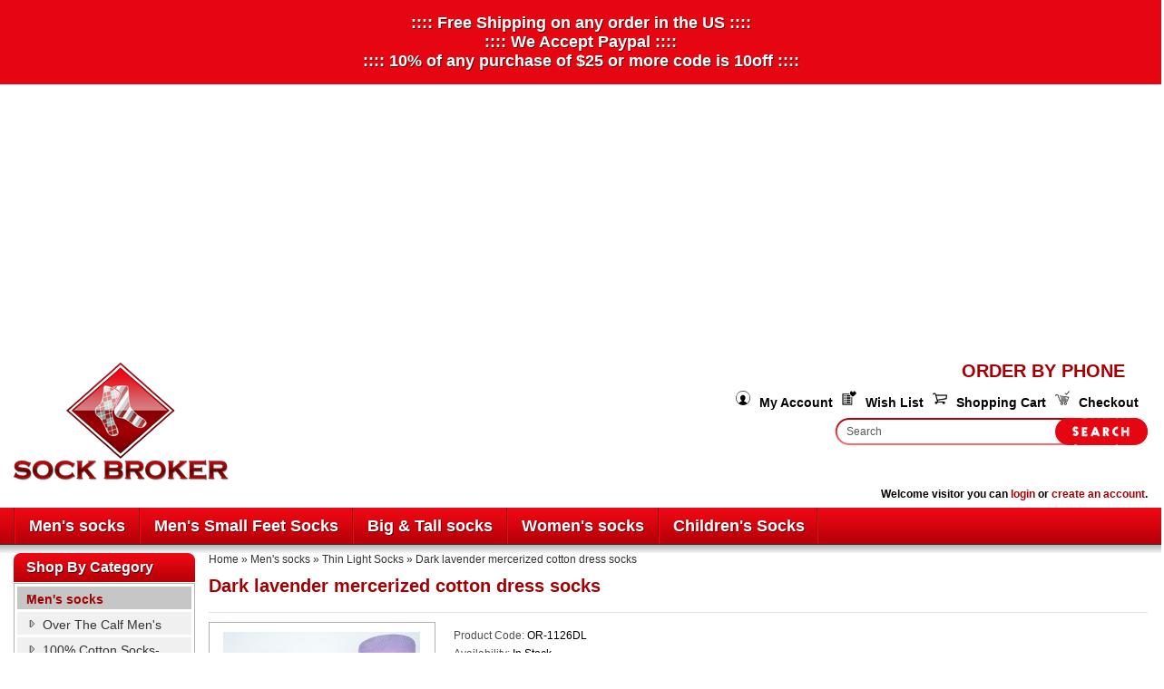

--- FILE ---
content_type: text/html; charset=utf-8
request_url: https://www.sockbroker.com/men's-socks/thin-light-socks/dark-lavender-socks-mens-or1126dl
body_size: 11814
content:
<?xml version="1.0" encoding="UTF-8"?>
<!--<!DOCTYPE html PUBLIC "-//W3C//DTD XHTML 1.0 Strict//EN" "https://www.w3.org/TR/xhtml1/DTD/xhtml1-strict.dtd">-->
<!DOCTYPE html PUBLIC "-//W3C//DTD XHTML 1.0 Transitional//EN" "https://www.w3.org/TR/xhtml1/DTD/xhtml1-transitional.dtd">
<html xmlns="https://www.w3.org/1999/xhtml" dir="ltr" lang="en" xml:lang="en">
<head>
<title>Dark lavender mercerized cotton dress socks</title>
<base href="https://www.sockbroker.com/" />
<meta name="msvalidate.01" content="19B21A284FA54450D487C9CAE03E9AE3" />
<meta name="viewport" content="width=device-width, initial-scale=1.0">

<meta http-equiv="X-UA-Compatible" content="IE=9">
<meta name="keywords" content="big and tall socks, 100% cotton socks, Men's argyle socks, tube socks, womens knee high socks" />
<meta name="description" content="Lavender mercerized cotton dress socks for men, can be mint green as well, $6.95 free shipping, multiple discounts, " />
<meta name="keywords" content="Lavender green men socks, cotton, men, women, dress, sockbroker" />
<link href="https://sockbroker.com/image/data/sockbroker.png" rel="icon" />
<link href="https://www.sockbroker.com/dark-lavender-socks-mens-or1126dl" rel="canonical" />

 <link rel="stylesheet" type="text/css" href="https://sockbroker.com/catalog/view/theme/default/stylesheet/stylesheet-new.css" />



<link rel="stylesheet" type="text/css" href="catalog/view/javascript/jquery/ui/themes/ui-lightness/jquery-ui-1.8.16.custom.css" />


<link rel="stylesheet" type="text/css" href="catalog/view/javascript/jquery/colorbox/colorbox.css" media="screen" />

<script src="https://ajax.googleapis.com/ajax/libs/jquery/1.7.1/jquery.min.js"></script>

<script src="https://ajax.googleapis.com/ajax/libs/jqueryui/1.8.16/jquery-ui.min.js"></script>

<script type="text/javascript" src="catalog/view/javascript/jquery/ui/external/jquery.cookie.js"></script>
<script src="https://cdnjs.cloudflare.com/ajax/libs/jquery.colorbox/1.6.4/jquery.colorbox.js"></script>

<!-- Designed by MDL Technology -->
<!--[if IE 7]>
<link rel="stylesheet" type="text/css" href="catalog/view/theme/default/stylesheet/ie7.css" />
<![endif]-->
<!--[if lt IE 7]>
<link rel="stylesheet" type="text/css" href="catalog/view/theme/default/stylesheet/ie6.css" />
<script type="text/javascript" src="catalog/view/javascript/DD_belatedPNG_0.0.8a-min.js"></script>
<script type="text/javascript">
DD_belatedPNG.fix('#logo img');
</script>
<![endif]-->

<script>
(function(i,s,o,g,r,a,m){i['GoogleAnalyticsObject']=r;i[r]=i[r]||function(){
(i[r].q=i[r].q||[]).push(arguments)},i[r].l=1*new Date();a=s.createElement(o),
m=s.getElementsByTagName(o)[0];a.async=1;a.src=g;m.parentNode.insertBefore(a,m)
})(window,document,'script','https://www.google-analytics.com/analytics.js','ga');

ga('create', 'UA-492219-1', 'auto');
ga('send', 'pageview');

</script>
<script data-ad-client="ca-pub-5497725558693485" async src="https://pagead2.googlesyndication.com/pagead/js/adsbygoogle.js"></script>
<script>(function(w,d,t,r,u){var f,n,i;w[u]=w[u]||[],f=function(){var o={ti:"5064149"};o.q=w[u],w[u]=new UET(o),w[u].push("pageLoad")},n=d.createElement(t),n.src=r,n.async=1,n.onload=n.onreadystatechange=function(){var s=this.readyState;s&&s!=="loaded"&&s!=="complete"||(f(),n.onload=n.onreadystatechange=null)},i=d.getElementsByTagName(t)[0],i.parentNode.insertBefore(n,i)})(window,document,"script","//bat.bing.com/bat.js","uetq");</script><noscript><img src="//bat.bing.com/action/0?ti=5064149&Ver=2" height="0" width="0" style="display:none; visibility: hidden;" /></noscript>

<!--Start of Tawk.to Script-->
<script type="text/javascript">
var Tawk_API=Tawk_API||{}, Tawk_LoadStart=new Date();
(function(){
var s1=document.createElement("script"),s0=document.getElementsByTagName("script")[0];
s1.async=true;
s1.src='https://embed.tawk.to/5772d025bd88d2e247bdc382/default';
s1.charset='UTF-8';
s1.setAttribute('crossorigin','*');
s0.parentNode.insertBefore(s1,s0);
})();
</script>
<!--End of Tawk.to Script-->

</head>
<body>
<div id="container">
    <style type="text/css">
    .topmessage {
    background:#e60611;
    color:#ffffff;
    text-align:center;
    padding:15px;
    font-size: 18px;
    font-weight: bold;
    text-shadow: 1px 1px 0 #620309;}
    </style>
    <div class="topmessage">:::: Free Shipping on any order in the US ::::
    <br/> :::: We Accept Paypal :::: 
    <br/> :::: 10% of any purchase of $25 or more code is 10off ::::</div>
<div id="header">
	<div class="containerfix height145">
  		  			<div id="logo"><a href="//www.sockbroker.com/index.php?route=common/home"><img src="https://sockbroker.com/image/data/logo.png" title="Sockbroker.com" alt="Sockbroker.com" /></a></div>
  		 		<!--  		<form action="https://www.sockbroker.com/index.php?route=module/currency" method="post" enctype="multipart/form-data">
  <div id="currency">Currency<br />
                <a title="Euro" onClick="$('input[name=\'currency_code\']').attr('value', 'EUR').submit(); $(this).parent().parent().submit();">€</a>
                        <a title="Pound Sterling" onClick="$('input[name=\'currency_code\']').attr('value', 'GBP').submit(); $(this).parent().parent().submit();">£</a>
                        <a title="US Dollar"><b>$</b></a>
                <input type="hidden" name="currency_code" value="" />
    <input type="hidden" name="redirect" value="https://www.sockbroker.com/men's-socks/thin-light-socks/dark-lavender-socks-mens-or1126dl" />
  </div>
</form>
  		<div id="cart">
  <div class="heading">
    <h4>Shopping Cart</h4>
    <a><span id="cart-total">0 item(s) - $0.00</span></a></div>
  <div class="content">
        <div class="empty">Your shopping cart is empty!</div>
      </div>
</div>
-->
  		  
  		<div class="links">
    	<div class="mr15"><span class="socks"><a href="https://www.sockbroker.com/hoursoperation">Order By Phone</a></span> <!--<strong class="socks"><a href="https://www.sockbroker.com/hoursoperation">1-855-30-socks</a></strong><br /> <span class="num">76257</span>--></div>
  		
        <div class="linksbg"><!--<a href="https://www.sockbroker.com/index.php?route=common/home">Home</a>--><img src="catalog/view/theme/default/image/myaccount-16.png" class="fl" title="" alt="" /><a href="https://www.sockbroker.com/index.php?route=account/account">My Account</a><img src="catalog/view/theme/default/image/wishlist-16.png" class="fl" title="" alt="" /><a href="https://www.sockbroker.com/index.php?route=account/wishlist" id="wishlist-total">Wish List</a><img src="catalog/view/theme/default/image/cart-16.png" class="fl" title="" alt="" /><a href="https://www.sockbroker.com/index.php?route=checkout/cart">Shopping Cart</a><img src="catalog/view/theme/default/image/Checkout-icon-16.png" class="fl" title="" alt="" /><a href="https://www.sockbroker.com/index.php?route=checkout/checkout">Checkout</a></div>
       
       <div id="search">
    <div class="button-search"></div>
        <input type="text" name="filter_name" value="Search" onclick="this.value = '';" onkeydown="this.style.color = '#000000';" />
      </div>    
    </div>
       
       <div class="cashback">
        
    	<div id="welcome">
    		    		Welcome visitor you can <a href="https://www.sockbroker.com/index.php?route=account/login">login</a> or <a href="https://www.sockbroker.com/index.php?route=account/register">create an account</a>.    		  		</div>	
		</div>
       
 	</div>
 		
	<div class="menuwrap">
		<div class="containerfix">
				<div id="menu">
  			<ul>
    			    			<li><!--<a href="https://www.sockbroker.com/men's-socks">Men's socks</a>-->
                <a>Men's socks</a>
      				      					<div>
        					                    			<ul>
                      				                      				                      				                      				<li><a href="https://www.sockbroker.com/men's-socks/over-the-calf-socks">Over The Calf Men's</a>			
                      				<ul><li></li></ul>
                      				</li>
                      			    
                      				                      				                      				                      				<li><a href="https://www.sockbroker.com/men's-socks/100-cotton-socks">100% Cotton Socks-Men's</a>			
                      				<ul><li></li></ul>
                      				</li>
                      			    
                      				                      				                      				                      				<li><a href="https://www.sockbroker.com/men's-socks/silk-socks">Genuine Silk Dress Socks-Men's</a>			
                      				<ul><li></li></ul>
                      				</li>
                      			    
                      				                      				                      				                      				<li><a href="https://www.sockbroker.com/men's-socks/cotton-dress-socks">Men's Cotton Dress Socks</a>			
                      				<ul><li></li></ul>
                      				</li>
                      			    
                      				                      				                      				                      				<li><a href="https://www.sockbroker.com/men's-socks/formal-nylon-socks">Nylon Dress Socks</a>			
                      				<ul><li></li></ul>
                      				</li>
                      			    
                      				                      				                      				                      				<li><a href="https://www.sockbroker.com/men's-socks/cotton-diabetic-socks">Cotton Diabetic Socks</a>			
                      				<ul><li></li></ul>
                      				</li>
                      			    
                      				                      				                      				                      				<li><a href="https://www.sockbroker.com/men's-socks/tube-socks">Tube Socks Retro Striped and Plain</a>			
                      				<ul><li></li></ul>
                      				</li>
                      			    
                      				                      				                      				                      				<li><a href="https://www.sockbroker.com/men's-socks/mens-argyle-socks">Argyle Socks</a>			
                      				<ul><li></li></ul>
                      				</li>
                      			    
                      				                      				                      				                      				<li><a href="https://www.sockbroker.com/men's-socks/thin-light-socks">Thin Light Socks</a>			
                      				<ul><li></li></ul>
                      				</li>
                      			    
                      				                      				                      				                      				<li><a href="https://www.sockbroker.com/men's-socks/large-calf">Large Wide Calf Socks </a>			
                      				<ul><li></li></ul>
                      				</li>
                      			    
                      				                      				                      				                      				<li><a href="https://www.sockbroker.com/men's-socks/boot-socks">Boot Socks</a>			
                      				<ul><li></li></ul>
                      				</li>
                      			    
                      				                      				                      				                      				<li><a href="https://www.sockbroker.com/men's-socks/merino-wool">Merino Wool Socks</a>			
                      				<ul><li></li></ul>
                      				</li>
                      			    
                      				                      				                      				                      				<li><a href="https://www.sockbroker.com/men's-socks/striped-socks-men's">Men's Striped Socks</a>			
                      				<ul><li></li></ul>
                      				</li>
                      			    
                      				                      				                      				                      				<li><a href="https://www.sockbroker.com/men's-socks/polka-dot-dress-socks-mens">Polka Dot Socks-men's</a>			
                      				<ul><li></li></ul>
                      				</li>
                      			    
                      				                      				                      				                      				<li><a href="https://www.sockbroker.com/men's-socks/crew-socks">Cotton Crew Socks</a>			
                      				<ul><li></li></ul>
                      				</li>
                      			    
                      				                      				                      				                      				<li><a href="https://www.sockbroker.com/men's-socks/compression-support">Compression Support Socks</a>			
                      				<ul><li></li></ul>
                      				</li>
                      			    
                      				                      				                      				                      				<li><a href="https://www.sockbroker.com/men's-socks/curshioned-padded-socks">Cushioned Padded socks</a>			
                      				<ul><li></li></ul>
                      				</li>
                      			    
                      				                      				                      				                      				<li><a href="https://www.sockbroker.com/men's-socks/cool-max-socks">Dry-Max Socks</a>			
                      				<ul><li></li></ul>
                      				</li>
                      			    
                      				                      				                      				                      				<li><a href="https://www.sockbroker.com/men's-socks/gothic-skull-socks">Gothic Skull Socks</a>			
                      				<ul><li></li></ul>
                      				</li>
                      			    
                      				                      				                      				                      				<li><a href="https://www.sockbroker.com/men's-socks/cotton-ankle-socks">Ankle &amp; No-Show Socks</a>			
                      				<ul><li></li></ul>
                      				</li>
                      			    
                      				                      				                      				                      				<li><a href="https://www.sockbroker.com/men's-socks/mens-socks-for-traveling">Socks For Traveling</a>			
                      				<ul><li></li></ul>
                      				</li>
                      			    
                      				                      				                      				                      				<li><a href="https://www.sockbroker.com/men's-socks/ecco-bamboo-socks-ecc0s9">Soft bamboo socks</a>			
                      				<ul><li></li></ul>
                      				</li>
                      			    
                      				                      				                      				                      				<li><a href="https://www.sockbroker.com/men's-socks/mens-green-socks">Green socks- Men's</a>			
                      				<ul><li></li></ul>
                      				</li>
                      			    
                      				                      				                      				                      				<li><a href="https://www.sockbroker.com/men's-socks/mens-peach-socks">Peach Socks-Men's</a>			
                      				<ul><li></li></ul>
                      				</li>
                      			    
                      				                      				                      				                      				<li><a href="https://www.sockbroker.com/men's-socks/men's-pink-socks">Pink socks- Men's</a>			
                      				<ul><li></li></ul>
                      				</li>
                      			    
                      				                      				                      				                      				<li><a href="https://www.sockbroker.com/men's-socks/yellow-socks-mens">Yellow socks- Men's</a>			
                      				<ul><li></li></ul>
                      				</li>
                      			    
                      				                      				                      				                      				<li><a href="https://www.sockbroker.com/men's-socks/mens-purple-socks">Purple socks-Men's</a>			
                      				<ul><li></li></ul>
                      				</li>
                      			    
                      				                      				                      				                      				<li><a href="https://www.sockbroker.com/men's-socks/orange-socks-mens">Orange socks-Men's</a>			
                      				<ul><li></li></ul>
                      				</li>
                      			    
                      				                      				                      				                      				<li><a href="https://www.sockbroker.com/men's-socks/red-dress-socks-men">Red socks-Men's</a>			
                      				<ul><li></li></ul>
                      				</li>
                      			    
                      				                      				                      				                      				<li><a href="https://www.sockbroker.com/men's-socks/men's-novelty-socks">Fun Novelty Socks</a>			
                      				<ul><li></li></ul>
                      				</li>
                      			    
                      				                      				                    			</ul>
        					      					</div>
      				    			</li>
    			    			<li><!--<a href="https://www.sockbroker.com/men's-small-socks">Men's Small Feet Socks</a>-->
                <a>Men's Small Feet Socks</a>
      				      					<div>
        					                    			<ul>
                      				                      				                      				                      				<li><a href="https://www.sockbroker.com/men's-small-socks/small-mens-dress-socks">Small Dress Socks</a>			
                      				<ul><li></li></ul>
                      				</li>
                      			    
                      				                      				                      				                      				<li><a href="https://www.sockbroker.com/men's-small-socks/mens-small-ankle-socks">Small Feet Ankle Socks</a>			
                      				<ul><li></li></ul>
                      				</li>
                      			    
                      				                      				                      				                      				<li><a href="https://www.sockbroker.com/men's-small-socks/mens-small-knee-socks">Small Feet Knee High Socks</a>			
                      				<ul><li></li></ul>
                      				</li>
                      			    
                      				                      				                      				                      				<li><a href="https://www.sockbroker.com/men's-small-socks/small-athletic-socks-mens">Small Athletic Crew Socks</a>			
                      				<ul><li></li></ul>
                      				</li>
                      			    
                      				                      				                      				                      				<li><a href="https://www.sockbroker.com/men's-small-socks/small-diabetic-socks-mens">Small Feet Diabetic Socks</a>			
                      				<ul><li></li></ul>
                      				</li>
                      			    
                      				                      				                    			</ul>
        					      					</div>
      				    			</li>
    			    			<li><!--<a href="https://www.sockbroker.com/big-tall-socks">Big &amp; Tall socks </a>-->
                <a>Big &amp; Tall socks </a>
      				      					<div>
        					                    			<ul>
                      				                      				                      				                      				<li><a href="https://www.sockbroker.com/big-tall-socks/big-and-tall-dress-socks">Big and Tall Dress Socks</a>			
                      				<ul><li></li></ul>
                      				</li>
                      			    
                      				                      				                      				                      				<li><a href="https://www.sockbroker.com/big-tall-socks/xl-over-the-calf-socks">Big &amp; Tall Over The Calf </a>			
                      				<ul><li></li></ul>
                      				</li>
                      			    
                      				                      				                      				                      				<li><a href="https://www.sockbroker.com/big-tall-socks/size-14-wool-socks">Big &amp; Tall Wool Socks 13-17</a>			
                      				<ul><li></li></ul>
                      				</li>
                      			    
                      				                      				                      				                      				<li><a href="https://www.sockbroker.com/big-tall-socks/big-and-tall-silk-socks">Big &amp; Tall Genuine Spunk Silk Dress / Liner Socks</a>			
                      				<ul><li></li></ul>
                      				</li>
                      			    
                      				                      				                      				                      				<li><a href="https://www.sockbroker.com/big-tall-socks/xlarge-100-cotton-socks">Big &amp; Tall 100% cotton socks</a>			
                      				<ul><li></li></ul>
                      				</li>
                      			    
                      				                      				                      				                      				<li><a href="https://www.sockbroker.com/big-tall-socks/xl-diabetic-socks">Big and Tall Diabetic Socks 13-17</a>			
                      				<ul><li></li></ul>
                      				</li>
                      			    
                      				                      				                      				                      				<li><a href="https://www.sockbroker.com/big-tall-socks/xl-support-socks-vannucci33">Big and Tall Compression Support Socks</a>			
                      				<ul><li></li></ul>
                      				</li>
                      			    
                      				                      				                      				                      				<li><a href="https://www.sockbroker.com/big-tall-socks/extra-long-tube-socks">Extra Long Tube &amp; Athletic Socks </a>			
                      				<ul><li></li></ul>
                      				</li>
                      			    
                      				                      				                      				                      				<li><a href="https://www.sockbroker.com/big-tall-socks/13-15-ankle-socks">Big &amp; Tall No-Show / Ankle Socks</a>			
                      				<ul><li></li></ul>
                      				</li>
                      			    
                      				                      				                      				                      				<li><a href="https://www.sockbroker.com/big-tall-socks/socks-for-large-calfs">Big &amp; Tall Socks For Wide Calf</a>			
                      				<ul><li></li></ul>
                      				</li>
                      			    
                      				                      				                      				                      				<li><a href="https://www.sockbroker.com/big-tall-socks/padded-socks">Big and tall Padded Socks</a>			
                      				<ul><li></li></ul>
                      				</li>
                      			    
                      				                      				                      				                      				<li><a href="https://www.sockbroker.com/big-tall-socks/size-15-16-socks">Sock size 15, 16</a>			
                      				<ul><li></li></ul>
                      				</li>
                      			    
                      				                      				                      				                      				<li><a href="https://www.sockbroker.com/big-tall-socks/xl-cheap-socks">Packaged Deals</a>			
                      				<ul><li></li></ul>
                      				</li>
                      			    
                      				                      				                    			</ul>
        					      					</div>
      				    			</li>
    			    			<li><!--<a href="https://www.sockbroker.com/womens-socks">Women's socks</a>-->
                <a>Women's socks</a>
      				      					<div>
        					                    			<ul>
                      				                      				                      				                      				<li><a href="https://www.sockbroker.com/womens-socks/neon-socks-knee-high">Neon Color Socks</a>			
                      				<ul><li></li></ul>
                      				</li>
                      			    
                      				                      				                      				                      				<li><a href="https://www.sockbroker.com/womens-socks/tube-socks-sockbroker">Tube Socks-Women</a>			
                      				<ul><li></li></ul>
                      				</li>
                      			    
                      				                      				                      				                      				<li><a href="https://www.sockbroker.com/womens-socks/womens-knee-high-socks">Women's Knee High Socks</a>			
                      				<ul><li></li></ul>
                      				</li>
                      			    
                      				                      				                      				                      				<li><a href="https://www.sockbroker.com/womens-socks/striped-knee-high-socks">women's Striped Knee High Socks</a>			
                      				<ul><li></li></ul>
                      				</li>
                      			    
                      				                      				                      				                      				<li><a href="https://www.sockbroker.com/womens-socks/argyle-knee-socks">Women's Argyle Knee Socks</a>			
                      				<ul><li></li></ul>
                      				</li>
                      			    
                      				                      				                      				                      				<li><a href="https://www.sockbroker.com/womens-socks/over-the-knee-socks">Over the knee socks</a>			
                      				<ul><li></li></ul>
                      				</li>
                      			    
                      				                      				                      				                      				<li><a href="https://www.sockbroker.com/womens-socks/womens-wool-socks">Women's Wool Socks</a>			
                      				<ul><li></li></ul>
                      				</li>
                      			    
                      				                      				                      				                      				<li><a href="https://www.sockbroker.com/womens-socks/animal-print-socks">Animal socks animal prints</a>			
                      				<ul><li></li></ul>
                      				</li>
                      			    
                      				                      				                      				                      				<li><a href="https://www.sockbroker.com/womens-socks/womens-diabetic-socks">Women's Diabetic socks</a>			
                      				<ul><li></li></ul>
                      				</li>
                      			    
                      				                      				                      				                      				<li><a href="https://www.sockbroker.com/womens-socks/womens-support-socks">Compression Support Socks</a>			
                      				<ul><li></li></ul>
                      				</li>
                      			    
                      				                      				                      				                      				<li><a href="https://www.sockbroker.com/womens-socks/thigh-high-socks">Thigh High socks/stockings</a>			
                      				<ul><li></li></ul>
                      				</li>
                      			    
                      				                      				                      				                      				<li><a href="https://www.sockbroker.com/womens-socks/ladies-boot-socks">Boot socks</a>			
                      				<ul><li></li></ul>
                      				</li>
                      			    
                      				                      				                      				                      				<li><a href="https://www.sockbroker.com/womens-socks/cancer-awareness-socks">Pink Ribbon Socks</a>			
                      				<ul><li></li></ul>
                      				</li>
                      			    
                      				                      				                      				                      				<li><a href="https://www.sockbroker.com/womens-socks/soft-cozy-socks">Soft Cozy Socks</a>			
                      				<ul><li></li></ul>
                      				</li>
                      			    
                      				                      				                      				                      				<li><a href="https://www.sockbroker.com/womens-socks/womens-cotton-toe-socks">Toe socks</a>			
                      				<ul><li></li></ul>
                      				</li>
                      			    
                      				                      				                      				                      				<li><a href="https://www.sockbroker.com/womens-socks/girls-skull-socks">Gothic skull socks</a>			
                      				<ul><li></li></ul>
                      				</li>
                      			    
                      				                      				                      				                      				<li><a href="https://www.sockbroker.com/womens-socks/leggings-yoga-holiday">Leggings</a>			
                      				<ul><li></li></ul>
                      				</li>
                      			    
                      				                      				                      				                      				<li><a href="https://www.sockbroker.com/womens-socks/low-cut-socks">LIners-No show-Ankle Socks</a>			
                      				<ul><li></li></ul>
                      				</li>
                      			    
                      				                      				                      				                      				<li><a href="https://www.sockbroker.com/womens-socks/100-cotton-socks-womens">100% Cotton socks- Women's</a>			
                      				<ul><li></li></ul>
                      				</li>
                      			    
                      				                      				                      				                      				<li><a href="https://www.sockbroker.com/womens-socks/slouch-socks">Cotton Slouch Socks</a>			
                      				<ul><li></li></ul>
                      				</li>
                      			    
                      				                      				                      				                      				<li><a href="https://www.sockbroker.com/womens-socks/ladies-trouser-socks">Cotton trouser socks</a>			
                      				<ul><li></li></ul>
                      				</li>
                      			    
                      				                      				                      				                      				<li><a href="https://www.sockbroker.com/womens-socks/tights-pantyhose">Tights &amp; Pantyhose</a>			
                      				<ul><li></li></ul>
                      				</li>
                      			    
                      				                      				                      				                      				<li><a href="https://www.sockbroker.com/womens-socks/garter-belts">Garter belts </a>			
                      				<ul><li></li></ul>
                      				</li>
                      			    
                      				                      				                      				                      				<li><a href="https://www.sockbroker.com/womens-socks/queen-plus-size-socks">Queen size socks</a>			
                      				<ul><li></li></ul>
                      				</li>
                      			    
                      				                      				                    			</ul>
        					      					</div>
      				    			</li>
    			    			<li><!--<a href="https://www.sockbroker.com/childrens-socks">Children's Socks</a>-->
                <a>Children's Socks</a>
      				      					<div>
        					                    			<ul>
                      				                      				                      				                      				<li><a href="https://www.sockbroker.com/childrens-socks/newborn-infant-socks-kids">Newborn 0-12</a>			
                      				<ul><li></li></ul>
                      				</li>
                      			    
                      				                      				                      				                      				<li><a href="https://www.sockbroker.com/childrens-socks/boys-dress-socks">Boys / young men socks</a>			
                      				<ul><li></li></ul>
                      				</li>
                      			    
                      				                      				                      				                      				<li><a href="https://www.sockbroker.com/childrens-socks/school-uniform-socks">Girls Socks</a>			
                      				<ul><li></li></ul>
                      				</li>
                      			    
                      				                      				                    			</ul>
        					      					</div>
      				    			</li>
    			  			</ul>
		</div>
	

        <div id="mobilemenu">
            <label for="show-menu" class="show-menu">Show Menu</label>
            <input type="checkbox" id="show-menu" role="button">
  			<ul id="mmenu">
    			    			<li><!--<a href="https://www.sockbroker.com/men's-socks">Men's socks</a>-->
                <a>Men's socks</a>
      				      					
        					                    			<ul class="hidden">
                      				                      				                      				                      				<li><a href="https://www.sockbroker.com/men's-socks/over-the-calf-socks">Over The Calf Men's</a></li>
                      				                      				                      				                      				<li><a href="https://www.sockbroker.com/men's-socks/100-cotton-socks">100% Cotton Socks-Men's</a></li>
                      				                      				                      				                      				<li><a href="https://www.sockbroker.com/men's-socks/silk-socks">Genuine Silk Dress Socks-Men's</a></li>
                      				                      				                      				                      				<li><a href="https://www.sockbroker.com/men's-socks/cotton-dress-socks">Men's Cotton Dress Socks</a></li>
                      				                      				                      				                      				<li><a href="https://www.sockbroker.com/men's-socks/formal-nylon-socks">Nylon Dress Socks</a></li>
                      				                      				                      				                      				<li><a href="https://www.sockbroker.com/men's-socks/cotton-diabetic-socks">Cotton Diabetic Socks</a></li>
                      				                      				                      				                      				<li><a href="https://www.sockbroker.com/men's-socks/tube-socks">Tube Socks Retro Striped and Plain</a></li>
                      				                      				                      				                      				<li><a href="https://www.sockbroker.com/men's-socks/mens-argyle-socks">Argyle Socks</a></li>
                      				                      				                      				                      				<li><a href="https://www.sockbroker.com/men's-socks/thin-light-socks">Thin Light Socks</a></li>
                      				                      				                      				                      				<li><a href="https://www.sockbroker.com/men's-socks/large-calf">Large Wide Calf Socks </a></li>
                      				                      				                      				                      				<li><a href="https://www.sockbroker.com/men's-socks/boot-socks">Boot Socks</a></li>
                      				                      				                      				                      				<li><a href="https://www.sockbroker.com/men's-socks/merino-wool">Merino Wool Socks</a></li>
                      				                      				                      				                      				<li><a href="https://www.sockbroker.com/men's-socks/striped-socks-men's">Men's Striped Socks</a></li>
                      				                      				                      				                      				<li><a href="https://www.sockbroker.com/men's-socks/polka-dot-dress-socks-mens">Polka Dot Socks-men's</a></li>
                      				                      				                      				                      				<li><a href="https://www.sockbroker.com/men's-socks/crew-socks">Cotton Crew Socks</a></li>
                      				                      				                      				                      				<li><a href="https://www.sockbroker.com/men's-socks/compression-support">Compression Support Socks</a></li>
                      				                      				                      				                      				<li><a href="https://www.sockbroker.com/men's-socks/curshioned-padded-socks">Cushioned Padded socks</a></li>
                      				                      				                      				                      				<li><a href="https://www.sockbroker.com/men's-socks/cool-max-socks">Dry-Max Socks</a></li>
                      				                      				                      				                      				<li><a href="https://www.sockbroker.com/men's-socks/gothic-skull-socks">Gothic Skull Socks</a></li>
                      				                      				                      				                      				<li><a href="https://www.sockbroker.com/men's-socks/cotton-ankle-socks">Ankle &amp; No-Show Socks</a></li>
                      				                      				                      				                      				<li><a href="https://www.sockbroker.com/men's-socks/mens-socks-for-traveling">Socks For Traveling</a></li>
                      				                      				                      				                      				<li><a href="https://www.sockbroker.com/men's-socks/ecco-bamboo-socks-ecc0s9">Soft bamboo socks</a></li>
                      				                      				                      				                      				<li><a href="https://www.sockbroker.com/men's-socks/mens-green-socks">Green socks- Men's</a></li>
                      				                      				                      				                      				<li><a href="https://www.sockbroker.com/men's-socks/mens-peach-socks">Peach Socks-Men's</a></li>
                      				                      				                      				                      				<li><a href="https://www.sockbroker.com/men's-socks/men's-pink-socks">Pink socks- Men's</a></li>
                      				                      				                      				                      				<li><a href="https://www.sockbroker.com/men's-socks/yellow-socks-mens">Yellow socks- Men's</a></li>
                      				                      				                      				                      				<li><a href="https://www.sockbroker.com/men's-socks/mens-purple-socks">Purple socks-Men's</a></li>
                      				                      				                      				                      				<li><a href="https://www.sockbroker.com/men's-socks/orange-socks-mens">Orange socks-Men's</a></li>
                      				                      				                      				                      				<li><a href="https://www.sockbroker.com/men's-socks/red-dress-socks-men">Red socks-Men's</a></li>
                      				                      				                      				                      				<li><a href="https://www.sockbroker.com/men's-socks/men's-novelty-socks">Fun Novelty Socks</a></li>
                      				                      				                    			</ul>
        					      					
      				    			</li>
    			    			<li><!--<a href="https://www.sockbroker.com/men's-small-socks">Men's Small Feet Socks</a>-->
                <a>Men's Small Feet Socks</a>
      				      					
        					                    			<ul class="hidden">
                      				                      				                      				                      				<li><a href="https://www.sockbroker.com/men's-small-socks/small-mens-dress-socks">Small Dress Socks</a></li>
                      				                      				                      				                      				<li><a href="https://www.sockbroker.com/men's-small-socks/mens-small-ankle-socks">Small Feet Ankle Socks</a></li>
                      				                      				                      				                      				<li><a href="https://www.sockbroker.com/men's-small-socks/mens-small-knee-socks">Small Feet Knee High Socks</a></li>
                      				                      				                      				                      				<li><a href="https://www.sockbroker.com/men's-small-socks/small-athletic-socks-mens">Small Athletic Crew Socks</a></li>
                      				                      				                      				                      				<li><a href="https://www.sockbroker.com/men's-small-socks/small-diabetic-socks-mens">Small Feet Diabetic Socks</a></li>
                      				                      				                    			</ul>
        					      					
      				    			</li>
    			    			<li><!--<a href="https://www.sockbroker.com/big-tall-socks">Big &amp; Tall socks </a>-->
                <a>Big &amp; Tall socks </a>
      				      					
        					                    			<ul class="hidden">
                      				                      				                      				                      				<li><a href="https://www.sockbroker.com/big-tall-socks/big-and-tall-dress-socks">Big and Tall Dress Socks</a></li>
                      				                      				                      				                      				<li><a href="https://www.sockbroker.com/big-tall-socks/xl-over-the-calf-socks">Big &amp; Tall Over The Calf </a></li>
                      				                      				                      				                      				<li><a href="https://www.sockbroker.com/big-tall-socks/size-14-wool-socks">Big &amp; Tall Wool Socks 13-17</a></li>
                      				                      				                      				                      				<li><a href="https://www.sockbroker.com/big-tall-socks/big-and-tall-silk-socks">Big &amp; Tall Genuine Spunk Silk Dress / Liner Socks</a></li>
                      				                      				                      				                      				<li><a href="https://www.sockbroker.com/big-tall-socks/xlarge-100-cotton-socks">Big &amp; Tall 100% cotton socks</a></li>
                      				                      				                      				                      				<li><a href="https://www.sockbroker.com/big-tall-socks/xl-diabetic-socks">Big and Tall Diabetic Socks 13-17</a></li>
                      				                      				                      				                      				<li><a href="https://www.sockbroker.com/big-tall-socks/xl-support-socks-vannucci33">Big and Tall Compression Support Socks</a></li>
                      				                      				                      				                      				<li><a href="https://www.sockbroker.com/big-tall-socks/extra-long-tube-socks">Extra Long Tube &amp; Athletic Socks </a></li>
                      				                      				                      				                      				<li><a href="https://www.sockbroker.com/big-tall-socks/13-15-ankle-socks">Big &amp; Tall No-Show / Ankle Socks</a></li>
                      				                      				                      				                      				<li><a href="https://www.sockbroker.com/big-tall-socks/socks-for-large-calfs">Big &amp; Tall Socks For Wide Calf</a></li>
                      				                      				                      				                      				<li><a href="https://www.sockbroker.com/big-tall-socks/padded-socks">Big and tall Padded Socks</a></li>
                      				                      				                      				                      				<li><a href="https://www.sockbroker.com/big-tall-socks/size-15-16-socks">Sock size 15, 16</a></li>
                      				                      				                      				                      				<li><a href="https://www.sockbroker.com/big-tall-socks/xl-cheap-socks">Packaged Deals</a></li>
                      				                      				                    			</ul>
        					      					
      				    			</li>
    			    			<li><!--<a href="https://www.sockbroker.com/womens-socks">Women's socks</a>-->
                <a>Women's socks</a>
      				      					
        					                    			<ul class="hidden">
                      				                      				                      				                      				<li><a href="https://www.sockbroker.com/womens-socks/neon-socks-knee-high">Neon Color Socks</a></li>
                      				                      				                      				                      				<li><a href="https://www.sockbroker.com/womens-socks/tube-socks-sockbroker">Tube Socks-Women</a></li>
                      				                      				                      				                      				<li><a href="https://www.sockbroker.com/womens-socks/womens-knee-high-socks">Women's Knee High Socks</a></li>
                      				                      				                      				                      				<li><a href="https://www.sockbroker.com/womens-socks/striped-knee-high-socks">women's Striped Knee High Socks</a></li>
                      				                      				                      				                      				<li><a href="https://www.sockbroker.com/womens-socks/argyle-knee-socks">Women's Argyle Knee Socks</a></li>
                      				                      				                      				                      				<li><a href="https://www.sockbroker.com/womens-socks/over-the-knee-socks">Over the knee socks</a></li>
                      				                      				                      				                      				<li><a href="https://www.sockbroker.com/womens-socks/womens-wool-socks">Women's Wool Socks</a></li>
                      				                      				                      				                      				<li><a href="https://www.sockbroker.com/womens-socks/animal-print-socks">Animal socks animal prints</a></li>
                      				                      				                      				                      				<li><a href="https://www.sockbroker.com/womens-socks/womens-diabetic-socks">Women's Diabetic socks</a></li>
                      				                      				                      				                      				<li><a href="https://www.sockbroker.com/womens-socks/womens-support-socks">Compression Support Socks</a></li>
                      				                      				                      				                      				<li><a href="https://www.sockbroker.com/womens-socks/thigh-high-socks">Thigh High socks/stockings</a></li>
                      				                      				                      				                      				<li><a href="https://www.sockbroker.com/womens-socks/ladies-boot-socks">Boot socks</a></li>
                      				                      				                      				                      				<li><a href="https://www.sockbroker.com/womens-socks/cancer-awareness-socks">Pink Ribbon Socks</a></li>
                      				                      				                      				                      				<li><a href="https://www.sockbroker.com/womens-socks/soft-cozy-socks">Soft Cozy Socks</a></li>
                      				                      				                      				                      				<li><a href="https://www.sockbroker.com/womens-socks/womens-cotton-toe-socks">Toe socks</a></li>
                      				                      				                      				                      				<li><a href="https://www.sockbroker.com/womens-socks/girls-skull-socks">Gothic skull socks</a></li>
                      				                      				                      				                      				<li><a href="https://www.sockbroker.com/womens-socks/leggings-yoga-holiday">Leggings</a></li>
                      				                      				                      				                      				<li><a href="https://www.sockbroker.com/womens-socks/low-cut-socks">LIners-No show-Ankle Socks</a></li>
                      				                      				                      				                      				<li><a href="https://www.sockbroker.com/womens-socks/100-cotton-socks-womens">100% Cotton socks- Women's</a></li>
                      				                      				                      				                      				<li><a href="https://www.sockbroker.com/womens-socks/slouch-socks">Cotton Slouch Socks</a></li>
                      				                      				                      				                      				<li><a href="https://www.sockbroker.com/womens-socks/ladies-trouser-socks">Cotton trouser socks</a></li>
                      				                      				                      				                      				<li><a href="https://www.sockbroker.com/womens-socks/tights-pantyhose">Tights &amp; Pantyhose</a></li>
                      				                      				                      				                      				<li><a href="https://www.sockbroker.com/womens-socks/garter-belts">Garter belts </a></li>
                      				                      				                      				                      				<li><a href="https://www.sockbroker.com/womens-socks/queen-plus-size-socks">Queen size socks</a></li>
                      				                      				                    			</ul>
        					      					
      				    			</li>
    			    			<li><!--<a href="https://www.sockbroker.com/childrens-socks">Children's Socks</a>-->
                <a>Children's Socks</a>
      				      					
        					                    			<ul class="hidden">
                      				                      				                      				                      				<li><a href="https://www.sockbroker.com/childrens-socks/newborn-infant-socks-kids">Newborn 0-12</a></li>
                      				                      				                      				                      				<li><a href="https://www.sockbroker.com/childrens-socks/boys-dress-socks">Boys / young men socks</a></li>
                      				                      				                      				                      				<li><a href="https://www.sockbroker.com/childrens-socks/school-uniform-socks">Girls Socks</a></li>
                      				                      				                    			</ul>
        					      					
      				    			</li>
    			  			</ul>
        
		</div>
				<!--<div id="search">
    <div class="button-search"></div>
        <input type="text" name="filter_name" value="Search" onclick="this.value = '';" onkeydown="this.style.color = '#000000';" />
      </div>-->
		</div>
		</div>	
	
	<div class="containerfix">
	
  
 	</div>
</div>
<div id="notification"></div>
<div class="containerfix pb40"><div id="column-left">
    <div class="box">
  <div class="box-heading">Shop By Category</div>
  <div class="box-content">
    <div class="box-category">
      <ul>
                <li>
                    <a href="https://www.sockbroker.com/men's-socks" class="active">Men's socks</a>
                              <ul>
                        <li>
                            <a href="https://www.sockbroker.com/men's-socks/over-the-calf-socks">Over The Calf Men's</a>
                          </li>
                        <li>
                            <a href="https://www.sockbroker.com/men's-socks/100-cotton-socks">100% Cotton Socks-Men's</a>
                          </li>
                        <li>
                            <a href="https://www.sockbroker.com/men's-socks/silk-socks">Genuine Silk Dress Socks-Men's</a>
                          </li>
                        <li>
                            <a href="https://www.sockbroker.com/men's-socks/cotton-dress-socks">Men's Cotton Dress Socks</a>
                          </li>
                        <li>
                            <a href="https://www.sockbroker.com/men's-socks/formal-nylon-socks">Nylon Dress Socks</a>
                          </li>
                        <li>
                            <a href="https://www.sockbroker.com/men's-socks/cotton-diabetic-socks">Cotton Diabetic Socks</a>
                          </li>
                        <li>
                            <a href="https://www.sockbroker.com/men's-socks/tube-socks">Tube Socks Retro Striped and Plain</a>
                          </li>
                        <li>
                            <a href="https://www.sockbroker.com/men's-socks/mens-argyle-socks">Argyle Socks</a>
                          </li>
                        <li>
                            <a href="https://www.sockbroker.com/men's-socks/thin-light-socks" class="active">Thin Light Socks</a>
                          </li>
                        <li>
                            <a href="https://www.sockbroker.com/men's-socks/large-calf">Large Wide Calf Socks </a>
                          </li>
                        <li>
                            <a href="https://www.sockbroker.com/men's-socks/boot-socks">Boot Socks</a>
                          </li>
                        <li>
                            <a href="https://www.sockbroker.com/men's-socks/merino-wool">Merino Wool Socks</a>
                          </li>
                        <li>
                            <a href="https://www.sockbroker.com/men's-socks/striped-socks-men's">Men's Striped Socks</a>
                          </li>
                        <li>
                            <a href="https://www.sockbroker.com/men's-socks/polka-dot-dress-socks-mens">Polka Dot Socks-men's</a>
                          </li>
                        <li>
                            <a href="https://www.sockbroker.com/men's-socks/crew-socks">Cotton Crew Socks</a>
                          </li>
                        <li>
                            <a href="https://www.sockbroker.com/men's-socks/compression-support">Compression Support Socks</a>
                          </li>
                        <li>
                            <a href="https://www.sockbroker.com/men's-socks/curshioned-padded-socks">Cushioned Padded socks</a>
                          </li>
                        <li>
                            <a href="https://www.sockbroker.com/men's-socks/cool-max-socks">Dry-Max Socks</a>
                          </li>
                        <li>
                            <a href="https://www.sockbroker.com/men's-socks/gothic-skull-socks">Gothic Skull Socks</a>
                          </li>
                        <li>
                            <a href="https://www.sockbroker.com/men's-socks/cotton-ankle-socks">Ankle &amp; No-Show Socks</a>
                          </li>
                        <li>
                            <a href="https://www.sockbroker.com/men's-socks/mens-socks-for-traveling">Socks For Traveling</a>
                          </li>
                        <li>
                            <a href="https://www.sockbroker.com/men's-socks/ecco-bamboo-socks-ecc0s9">Soft bamboo socks</a>
                          </li>
                        <li>
                            <a href="https://www.sockbroker.com/men's-socks/mens-green-socks">Green socks- Men's</a>
                          </li>
                        <li>
                            <a href="https://www.sockbroker.com/men's-socks/mens-peach-socks">Peach Socks-Men's</a>
                          </li>
                        <li>
                            <a href="https://www.sockbroker.com/men's-socks/men's-pink-socks">Pink socks- Men's</a>
                          </li>
                        <li>
                            <a href="https://www.sockbroker.com/men's-socks/yellow-socks-mens">Yellow socks- Men's</a>
                          </li>
                        <li>
                            <a href="https://www.sockbroker.com/men's-socks/mens-purple-socks">Purple socks-Men's</a>
                          </li>
                        <li>
                            <a href="https://www.sockbroker.com/men's-socks/orange-socks-mens">Orange socks-Men's</a>
                          </li>
                        <li>
                            <a href="https://www.sockbroker.com/men's-socks/red-dress-socks-men">Red socks-Men's</a>
                          </li>
                        <li>
                            <a href="https://www.sockbroker.com/men's-socks/men's-novelty-socks">Fun Novelty Socks</a>
                          </li>
                      </ul>
                  </li>
                <li>
                    <a href="https://www.sockbroker.com/men's-small-socks">Men's Small Feet Socks</a>
                              <ul>
                        <li>
                            <a href="https://www.sockbroker.com/men's-small-socks/small-mens-dress-socks">Small Dress Socks</a>
                          </li>
                        <li>
                            <a href="https://www.sockbroker.com/men's-small-socks/mens-small-ankle-socks">Small Feet Ankle Socks</a>
                          </li>
                        <li>
                            <a href="https://www.sockbroker.com/men's-small-socks/mens-small-knee-socks">Small Feet Knee High Socks</a>
                          </li>
                        <li>
                            <a href="https://www.sockbroker.com/men's-small-socks/small-athletic-socks-mens">Small Athletic Crew Socks</a>
                          </li>
                        <li>
                            <a href="https://www.sockbroker.com/men's-small-socks/small-diabetic-socks-mens">Small Feet Diabetic Socks</a>
                          </li>
                      </ul>
                  </li>
                <li>
                    <a href="https://www.sockbroker.com/big-tall-socks">Big &amp; Tall socks </a>
                              <ul>
                        <li>
                            <a href="https://www.sockbroker.com/big-tall-socks/big-and-tall-dress-socks">Big and Tall Dress Socks</a>
                          </li>
                        <li>
                            <a href="https://www.sockbroker.com/big-tall-socks/xl-over-the-calf-socks">Big &amp; Tall Over The Calf </a>
                          </li>
                        <li>
                            <a href="https://www.sockbroker.com/big-tall-socks/size-14-wool-socks">Big &amp; Tall Wool Socks 13-17</a>
                          </li>
                        <li>
                            <a href="https://www.sockbroker.com/big-tall-socks/big-and-tall-silk-socks">Big &amp; Tall Genuine Spunk Silk Dress / Liner Socks</a>
                          </li>
                        <li>
                            <a href="https://www.sockbroker.com/big-tall-socks/xlarge-100-cotton-socks">Big &amp; Tall 100% cotton socks</a>
                          </li>
                        <li>
                            <a href="https://www.sockbroker.com/big-tall-socks/xl-diabetic-socks">Big and Tall Diabetic Socks 13-17</a>
                          </li>
                        <li>
                            <a href="https://www.sockbroker.com/big-tall-socks/xl-support-socks-vannucci33">Big and Tall Compression Support Socks</a>
                          </li>
                        <li>
                            <a href="https://www.sockbroker.com/big-tall-socks/extra-long-tube-socks">Extra Long Tube &amp; Athletic Socks </a>
                          </li>
                        <li>
                            <a href="https://www.sockbroker.com/big-tall-socks/13-15-ankle-socks">Big &amp; Tall No-Show / Ankle Socks</a>
                          </li>
                        <li>
                            <a href="https://www.sockbroker.com/big-tall-socks/socks-for-large-calfs">Big &amp; Tall Socks For Wide Calf</a>
                          </li>
                        <li>
                            <a href="https://www.sockbroker.com/big-tall-socks/padded-socks">Big and tall Padded Socks</a>
                          </li>
                        <li>
                            <a href="https://www.sockbroker.com/big-tall-socks/size-15-16-socks">Sock size 15, 16</a>
                          </li>
                        <li>
                            <a href="https://www.sockbroker.com/big-tall-socks/xl-cheap-socks">Packaged Deals</a>
                          </li>
                      </ul>
                  </li>
                <li>
                    <a href="https://www.sockbroker.com/womens-socks">Women's socks</a>
                              <ul>
                        <li>
                            <a href="https://www.sockbroker.com/womens-socks/neon-socks-knee-high">Neon Color Socks</a>
                          </li>
                        <li>
                            <a href="https://www.sockbroker.com/womens-socks/tube-socks-sockbroker">Tube Socks-Women</a>
                          </li>
                        <li>
                            <a href="https://www.sockbroker.com/womens-socks/womens-knee-high-socks">Women's Knee High Socks</a>
                          </li>
                        <li>
                            <a href="https://www.sockbroker.com/womens-socks/striped-knee-high-socks">women's Striped Knee High Socks</a>
                          </li>
                        <li>
                            <a href="https://www.sockbroker.com/womens-socks/argyle-knee-socks">Women's Argyle Knee Socks</a>
                          </li>
                        <li>
                            <a href="https://www.sockbroker.com/womens-socks/over-the-knee-socks">Over the knee socks</a>
                          </li>
                        <li>
                            <a href="https://www.sockbroker.com/womens-socks/womens-wool-socks">Women's Wool Socks</a>
                          </li>
                        <li>
                            <a href="https://www.sockbroker.com/womens-socks/animal-print-socks">Animal socks animal prints</a>
                          </li>
                        <li>
                            <a href="https://www.sockbroker.com/womens-socks/womens-diabetic-socks">Women's Diabetic socks</a>
                          </li>
                        <li>
                            <a href="https://www.sockbroker.com/womens-socks/womens-support-socks">Compression Support Socks</a>
                          </li>
                        <li>
                            <a href="https://www.sockbroker.com/womens-socks/thigh-high-socks">Thigh High socks/stockings</a>
                          </li>
                        <li>
                            <a href="https://www.sockbroker.com/womens-socks/ladies-boot-socks">Boot socks</a>
                          </li>
                        <li>
                            <a href="https://www.sockbroker.com/womens-socks/cancer-awareness-socks">Pink Ribbon Socks</a>
                          </li>
                        <li>
                            <a href="https://www.sockbroker.com/womens-socks/soft-cozy-socks">Soft Cozy Socks</a>
                          </li>
                        <li>
                            <a href="https://www.sockbroker.com/womens-socks/womens-cotton-toe-socks">Toe socks</a>
                          </li>
                        <li>
                            <a href="https://www.sockbroker.com/womens-socks/girls-skull-socks">Gothic skull socks</a>
                          </li>
                        <li>
                            <a href="https://www.sockbroker.com/womens-socks/leggings-yoga-holiday">Leggings</a>
                          </li>
                        <li>
                            <a href="https://www.sockbroker.com/womens-socks/low-cut-socks">LIners-No show-Ankle Socks</a>
                          </li>
                        <li>
                            <a href="https://www.sockbroker.com/womens-socks/100-cotton-socks-womens">100% Cotton socks- Women's</a>
                          </li>
                        <li>
                            <a href="https://www.sockbroker.com/womens-socks/slouch-socks">Cotton Slouch Socks</a>
                          </li>
                        <li>
                            <a href="https://www.sockbroker.com/womens-socks/ladies-trouser-socks">Cotton trouser socks</a>
                          </li>
                        <li>
                            <a href="https://www.sockbroker.com/womens-socks/tights-pantyhose">Tights &amp; Pantyhose</a>
                          </li>
                        <li>
                            <a href="https://www.sockbroker.com/womens-socks/garter-belts">Garter belts </a>
                          </li>
                        <li>
                            <a href="https://www.sockbroker.com/womens-socks/queen-plus-size-socks">Queen size socks</a>
                          </li>
                      </ul>
                  </li>
                <li>
                    <a href="https://www.sockbroker.com/childrens-socks">Children's Socks</a>
                              <ul>
                        <li>
                            <a href="https://www.sockbroker.com/childrens-socks/newborn-infant-socks-kids">Newborn 0-12</a>
                          </li>
                        <li>
                            <a href="https://www.sockbroker.com/childrens-socks/boys-dress-socks">Boys / young men socks</a>
                          </li>
                        <li>
                            <a href="https://www.sockbroker.com/childrens-socks/school-uniform-socks">Girls Socks</a>
                          </li>
                      </ul>
                  </li>
                <li>
                    <a href="https://www.sockbroker.com/socksize.htm">Size chart</a>
                            </li>
              </ul>
    </div>
  </div>
</div>
    	<div class="box"> 
		<div class="box-add">
        	<!--<img src="catalog/view/theme/default/image/googleadd-4.jpg" title="" alt="" />-->
            <script async type="text/javascript"><!--
google_ad_client = "ca-pub-5497725558693485";
/* 160X600 */
google_ad_slot = "3371650994";
google_ad_width = 160;
google_ad_height = 600;
//-->
</script>
<script async type="text/javascript"
src="https://pagead2.googlesyndication.com/pagead/show_ads.js">
</script>
        </div>
	</div>
  
</div>
 
<div id="content">  <div class="breadcrumb">
        <a href="https://www.sockbroker.com/index.php?route=common/home">Home</a>
         &raquo; <a href="https://www.sockbroker.com/men's-socks">Men's socks</a>
         &raquo; <a href="https://www.sockbroker.com/men's-socks/thin-light-socks">Thin Light Socks</a>
         &raquo; <a href="https://www.sockbroker.com/men's-socks/thin-light-socks/dark-lavender-socks-mens-or1126dl">Dark lavender mercerized cotton dress socks</a>
      </div>
  <h1>Dark lavender mercerized cotton dress socks</h1>
  <div class="product-info">
        <div class="left">
            <div class="image"><a href="https://sockbroker.com/image/cache/data/Mens/cottondresssocks/florsheim/dark-lavender-dress-socks-kd9w-750x500.jpg" title="Dark lavender mercerized cotton dress socks" class="colorbox" rel="colorbox"><img src="https://sockbroker.com/image/cache/data/Mens/cottondresssocks/florsheim/dark-lavender-dress-socks-kd9w-228x228.jpg" title="Dark lavender mercerized cotton dress socks" alt="Dark lavender mercerized cotton dress socks" id="image" /></a></div>
                  <div class="image-additional">
                <a href="https://sockbroker.com/image/cache/data/banners/purple-chart-abc873-750x500.jpg" title="Dark lavender mercerized cotton dress socks" class="colorbox" rel="colorbox"><img src="https://sockbroker.com/image/cache/data/banners/purple-chart-abc873-74x74.jpg" title="Dark lavender mercerized cotton dress socks" alt="Dark lavender mercerized cotton dress socks" /></a>
              </div>
          </div>
        <div class="right">
      <div class="description">
                <span>Product Code:</span> OR-1126DL<br />
        <!---->
        <span>Availability:</span> In Stock</div>
            <div class="price">Price:                $9.95                <br />
                              </div>
                     <input type="hidden" name="color_option_id" value="" />
              <div class="custom_discount">
        	<div>
        	                    <p><input type="radio" name="custom_disc" class="cdisc" value="1" onclick="" style="display:inline-block" />
                    <span style="display:inline-block;">1 Pairs( $9.95 )</span></p> 
                               <p><input type="radio" name="custom_disc" class="cdisc" value="6" onclick="" style="display:inline-block" />
                    <span style="display:inline-block;">6 Pairs( $54.95 )</span></p> 
                      </div>
        </div>
        <div class="or">OR</div>        
              
              <div class="qty">Qty: <input type="text" name="quantity" size="2" value="1" onChange="" /></div>
       <br />
      
      
      
      
            <div class="cart">
        <div><!--Qty:-->        
          <!--<input type="text" name="quantity" size="2" value="1" />-->
          <input type="hidden" name="product_id" size="2" value="1166" />
          &nbsp;<input type="button" value="Add to Cart" id="button-cart" class="button" />
          </div>
        <div><span>&nbsp;&nbsp;&nbsp;- OR -&nbsp;&nbsp;&nbsp;</span></div>
        <div><a onclick="addToWishList('1166');">Add to Wish List</a><br />
          <!--<a onclick="addToCompare('1166');">Add to Compare</a>--></div>
              </div>
           <div class="review">
        <div><img src="catalog/view/theme/default/image/stars-0.png" alt="0 reviews" />&nbsp;&nbsp;<a onclick="$('a[href=\'#tab-review\']').trigger('click');">0 reviews</a>&nbsp;&nbsp;|&nbsp;&nbsp;<a href="/men's-socks/thin-light-socks/dark-lavender-socks-mens-or1126dl#tab-review">Write a review</a></div>
        
      </div>
             <div class="review">
      <div class="share"><!-- AddThis Button BEGIN -->
          <div class="addthis_default_style"><a class="addthis_button_compact">Share</a> <a class="addthis_button_email"></a><a class="addthis_button_facebook"></a> <a class="addthis_button_twitter"></a><a class="addthis_button_google"></a></div>
          <script type="text/javascript" src="//s7.addthis.com/js/250/addthis_widget.js"></script> 
          <!-- AddThis Button END --> 
        </div>
        </div>
    </div>
  </div>
  <!--<div id="tabs" class="htabs"><a href="/#tab-description">Description</a>
        
    <a href="/#tab-review">Reviews (0)</a>
    
      </div>-->
  <div id="tab-description" class="tab-content"><div style="text-align: center;">
	<a href="http://www.sockbroker.com/men's-socks/mens-purple-socks" style="text-align: center;"><span style="font-size: 16px;">Click here to see all our purple socks</span></a></div>
<ul>
	<li>
		Thin breathable sock that features mercerized cotton, which gives them a luxurious&nbsp;appearance and strengthens the fibers and avoids the dreaded sock fuzz</li>
	<li>
		70% Mercerized Cotton, 30% Nylon</li>
	<li>
		Flat Toe Seam</li>
	<li>
		Sold in boutiques and upscale department stores</li>
	<li>
		For shoe size 7 to 12.5&nbsp;&nbsp;&nbsp; Mid-Calf Length</li>
	<li>
		$ave money by purchasing 3 or 6 packs&nbsp;(type in multiple color choices per pack or just 1)</li>
	<li>
		<strong>Any 3 pairs of the same price will get you the 3 pack price you are not limited to just this 1 style</strong></li>
</ul>
<hr />
<ul>
	<li>
		Open a sock account and get<span style="color: rgb(255,0,0)"> 5% back </span>in your account every time you make a purchase. You will always have money in your sock account to use towards your next purchase. View your purchase history, track your package, create a wish list to send to all your family and friends and more, so it pays to open your sock account with&nbsp;sockbroker.com</li>
	<li>
		<span style="color: rgb(255,0,0)"><span style="font-size: 16px">Free shipping on any purchase no minimum (U.S.A Only)</span></span></li>
	<li>
		<a href="http://www.sockbroker.com/return-exchanges"><span style="color: rgb(255,0,0)"><span style="font-size: 16px">No hassel return &amp; exchange policy</span></span></a></li>
</ul>
<p>
	&nbsp;</p>
<ul>
	<li>
		Still have Questions call us Toll Free 1 855-30-SOCKS (307-6257)</li>
</ul>
<br />
<br />
<br />
<br />
<br type="_moz" />
<br />
<br />
</div>
    <a name="tab-review">&nbsp;</a>
  <div id="tab-review" class="tab-content">
    <div id="review"></div>
    <h2 id="review-title">Write a review</h2>
    <b>Your Name:</b><br />
    <input type="text" name="name" value="" />
    <br />
    <br />
    <b>Your Review:</b>
    <textarea name="text" cols="40" rows="8" style="width: 98%;"></textarea>
    <span style="font-size: 11px;"><span style="color: #FF0000;">Note:</span> HTML is not translated!</span><br />
    <br />
    <b>Rating:</b> <span>Bad</span>&nbsp;
    <input type="radio" name="rating" value="1" />
    &nbsp;
    <input type="radio" name="rating" value="2" />
    &nbsp;
    <input type="radio" name="rating" value="3" />
    &nbsp;
    <input type="radio" name="rating" value="4" />
    &nbsp;
    <input type="radio" name="rating" value="5" />
    &nbsp; <span>Good</span><br />
    <br />
    <b></div></div>
            </b><br />




    <div class="buttons">
      <div class="right"><a id="button-review" class="button">Continue</a></div>
    </div>
  </div>
  
        <div class="addbanner" id="addbanner_inner">
    <div class="advertise-box">
      <div>
        <form target="google_window" action="https://www.google.com/custom" method="get" id="cse-search-box">
          <table border="0" bgcolor="#ffffff">
            <tbody>
              <tr>
                <td valign="top" nowrap="nowrap" height="32" align="left"><input type="hidden" value="www.sockbroker.com;www.forbigfeet.com;www.google.com" name="domains">
                  <font size="2" face="Times New Roman" color="#000000">
                  <label style="display: none" for="sbi0">Enter your search terms</label>
                  <input type="text" id="sbi0" value="" maxlength="255" size="110" name="q" class="googlesearch">
                  </font><font size="2" face="Times New Roman" color="#000000">
                  <input type="submit" id="sbb0" value="Search" name="sa">
                  <input type="hidden" value="pub-5497725558693485" name="client">
                  <input type="hidden" value="1" name="forid">
                  <input type="hidden" value="2296159485" name="channel">
                  <input type="hidden" value="ISO-8859-1" name="ie">
                  <input type="hidden" value="ISO-8859-1" name="oe">
                  <input type="hidden" value="active" name="safe">
                  <input type="hidden" value="GALT:#008000;GL:1;DIV:#336699;VLC:663399;AH:center;BGC:FFFFFF;LBGC:336699;ALC:0000FF;LC:0000FF;T:000000;GFNT:0000FF;GIMP:0000FF;LH:50;LW:189;L:https://sockbroker.com/_borders/Untitled278.gif;S:https://;FORID:1" name="cof">
                  <input type="hidden" value="en" name="hl">
                  </font></td>
              </tr>
              <tr>
                <td nowrap="nowrap"><table>
                    <tbody>
                      <tr>
                        <td><input type="radio" id="ss4" checked="" value="" name="sitesearch">
                          <font size="2" face="Times New Roman" color="#000000">
                          <label title="Search the Web" for="ss4"><font size="-1" color="#000000">Web</font></label>
                          </font></td>
                        <td><input type="radio" id="ss5" value="www.sockbroker.com" name="sitesearch">
                          <font size="2" face="Times New Roman" color="#000000">
                          <label title="Search www.sockbroker.com" for="ss5"><font size="-1" color="#000000">www.sockbroker.com</font></label>
                          </font></td>
                        <td><input type="radio" id="ss6" value="www.forbigfeet.com" name="sitesearch">
                          <font size="2" face="Times New Roman" color="#000000">
                          <label title="Search www.forbigfeet.com" for="ss6"><font size="-1" color="#000000">www.forbigfeet.com</font></label>
                          </font></td>
                      </tr>
                    </tbody>
                  </table>
                  <p style="margin-bottom:0px;">
                    <label style="display: none" for="sbb0">Submit search form</label>
                  </p></td>
              </tr>
            </tbody>
          </table>
        </form>
      </div>
      <script type="text/javascript" src="catalog/view/javascript/jquery/custom.js"></script> 
      <script type="text/javascript">
$('#sbi0').click(function() {    
 $(this).removeClass("googlesearch");       
 $(this).addClass("googlesearch1");
});
$("#sbi0").focusout(function(){
  if($(this).val() == ''){
	 $(this).removeClass("googlesearch1");       
	 $(this).addClass("googlesearch");		  
  }
}); 
</script> 
    </div>
    <img class="imgsize" src="catalog/view/theme/default/image/bottom-shadowbig.png" title="" alt="" /> </div>
    
    
</div>
<script type="text/javascript"><!--
$('.colorbox').colorbox({
	overlayClose: true,
	opacity: 0.5
});



function getother(obj, index, col){
	
	var thi = $(obj);
		
	$.ajax({
	  url: 'https://www.sockbroker.com/index.php?route=product/product/getcustom&product_id=1166&ajax=1&color='+col+'&index='+index+'&qty='+$(thi).val(),
	  success: function(data) {
		
		$('#div_color_options').html(data);
		
	  }
	});
}

//--></script> 
<script type="text/javascript"><!--
$('#button-cart').bind('click', function() {
	$.ajax({
		url: 'index.php?route=checkout/cart/add',
		type: 'post',
		data: $('.product-info input[type=\'text\'], .product-info input[type=\'hidden\'], .product-info input[type=\'radio\']:checked, .product-info input[type=\'checkbox\']:checked, .product-info select, .product-info textarea'),
		dataType: 'json',
		success: function(json) {
			$('.success, .warning, .attention, information, .error').remove();
			
			if (json['error']) {
				if (json['error']['option']) {
					for (i in json['error']['option']) {
						$('#option-' + i).after('<span class="error">' + json['error']['option'][i] + '</span>');
					}
				}
			} 
			
			if (json['success']) {
				$('#notification').html('<div class="success" style="display: none;">' + json['success'] + '<img src="catalog/view/theme/default/image/close.png" alt="" class="close" /></div>');
					
				$('.success').fadeIn('slow');
					
				$('#cart-total').html(json['total']);
				
				$('html, body').animate({ scrollTop: 0 }, 'slow'); 
			}	
		}
	});
});
//--></script>
<script type="text/javascript"><!--
$('#review .pagination a').live('click', function() {
	$('#review').slideUp('slow');
		
	$('#review').load(this.href);
	
	$('#review').slideDown('slow');
	
	return false;
});			

$('#review').load('index.php?route=product/product/review&product_id=1166');

$('#button-review').bind('click', function() {

                           var data =  'name=' + encodeURIComponent($('input[name=\'name\']').val()) + '&text=' + encodeURIComponent($('textarea[name=\'text\']').val()) + '&rating=' + encodeURIComponent($('input[name=\'rating\']:checked').val() ? $('input[name=\'rating\']:checked').val() : '') + '&captcha=' + encodeURIComponent($('input[name=\'captcha\']').val());
                        
            

   var data = 'name=' + encodeURIComponent($('input[name=\'name\']').val()) + '&text=' + encodeURIComponent($('textarea[name=\'text\']').val()) + '&rating=' + encodeURIComponent($('input[name=\'rating\']:checked').val() ? $('input[name=\'rating\']:checked').val() : '');

	$.ajax({
		url: 'index.php?route=product/product/write&product_id=1166',
		type: 'post',
		dataType: 'json',
		data: 'name=' + encodeURIComponent($('input[name=\'name\']').val()) + '&text=' + encodeURIComponent($('textarea[name=\'text\']').val()) + '&rating=' + encodeURIComponent($('input[name=\'rating\']:checked').val() ? $('input[name=\'rating\']:checked').val() : ''),
		beforeSend: function() {
			$('.success, .warning').remove();
			$('#button-review').attr('disabled', true);
			$('#review-title').after('<div class="attention"><img src="catalog/view/theme/default/image/loading.gif" alt="" /> Please Wait!</div>');
		},
		complete: function() {
			$('#button-review').attr('disabled', false);
			$('.attention').remove();
		},
		success: function(data) {
			if (data.error) {
				$('#review-title').after('<div class="warning">' + data.error + '</div>');
			}
			
			if (data.success) {
				$('#review-title').after('<div class="success">' + data.success + '</div>');
								
				$('input[name=\'name\']').val('');
				$('textarea[name=\'text\']').val('');
				$('input[name=\'rating\']:checked').attr('checked', '');
			}
		}
	});
});
</script>
<script type="text/javascript"><!--
$('#tabs a').tabs();
//--></script> 
<script type="text/javascript" src="catalog/view/javascript/jquery/ui/jquery-ui-timepicker-addon.js"></script> 
<script type="text/javascript"><!--
if ($.browser.msie && $.browser.version == 6) {
	$('.date, .datetime, .time').bgIframe();
}

$('.date').datepicker({dateFormat: 'yy-mm-dd'});
$('.datetime').datetimepicker({
	dateFormat: 'yy-mm-dd',
	timeFormat: 'h:m'
});
$('.time').timepicker({timeFormat: 'h:m'});
//--></script> 
<script type="text/javascript">

$('.cdisc').click(function(e) {
	var qty = $(this).val();	
	$('input[name=\'quantity\']').attr('value', qty);
});	

/*$('.cdisc').click(function(e) {
	
	var qty = $(this).val();	
    $('input[name=\'quantity\']').attr('value', '');
	var discount_row = qty;
	html  = '<select id="product_discount[' + discount_row + ']">';
	for(var i=qty;i>0;i--){
		html += '<option value="' + i + '">' + i + '</option>';	
	}
	html += '</select>';
	
	$('#discount_options').html(html);

});
$('input[name=\'quantity\']').click(function(e) {
    $('.cdisc').removeAttr('checked');
	$('#discount_options').empty()
});
$('input[name=\'quantity\']').change(function(e) {
	
	var qty = $('input[name=\'quantity\']').val();	
	var discount_row = qty;
	html  = '<select id="product_discount[' + discount_row + ']">';
	for(var i=qty;i>0;i--){
		html += '<option value="' + i + '">' + i + '</option>';	
	}
	html += '</select>';
	
	$('#discount_options').html(html);
});

$('.clr_drp').change(function(e) {
    var clr = $(this).val();
	var sel =  $('#discount_options select').length;
	if(sel>0){
		 $('#discount_options').children("select:first").remove();
	}
	if(clr){
		
    	var allSelects = $('select.clr_drp');
		var original = $('.clr_drp').clone();
    	var clone = original.attr({id:'option-'+clr,name:'option[]',class:'',onchange:'getval(this)'}).clone();
		
    
    	$('option', clone).filter(function(i) {
        	return allSelects.find('option:selected[value="' + $(this).val() + '"]').length;
    	}).remove();
    
    	$('#discount_options').append(clone);
	}
});*/
/*function getval(id){	

	var aid = $(id).attr('id');
	var val = $(id).val();
	var original = $('#'+aid).clone();
	var allSelects = $('#'+aid);
    var clone = original.attr('id','option'+val).clone();		
     
    $('option', clone).filter(function(i) { 			
        	return allSelects.find('option:selected[value="' + $(this).val() + '"]').length;
    }).remove();
	
	var len = $(clone).find('option').length; 
	if(len>1){
		$('#discount_options').append(clone);
	}
	
}*/
</script>
</div>
<!-- 
OpenCart is open source software and you are free to remove the powered by OpenCart if you want, but its generally accepted practise to make a small donation.
Please donate via PayPal to donate@opencart.com
//-->
</div>
<div id="footer">
	<div class="containerfix">
  		<div class="fl wd100">
  		    <div class="column">
      	        <h2>About Us</h2>
      	        <p>SockBroker.Com was established in 1999 in a closet of a 1 bedroom apartment, since then we have grown to become one of the top sock E-tailers in the industry, our new state of the art 8000 sf warehouse can process and ship your orders with in 24 hours and enables us to keep 95% stocked inventory.</p>
      	    </div>
        	<div class="column">
        	    <h2>Customer Services</h2>
        	<ul>
        		<li><a href="https://www.sockbroker.com/index.php?route=information/contact">Contact Us</a></li>
          		<li><a href="https://www.sockbroker.com/index.php?route=account/voucher">Gift Voucher</a></li>
          		<li><a href="https://www.sockbroker.com/index.php?route=information/sitemap">Sitemap</a></li> 
        	</ul>
      	    </div>
      	    <div class="column">
      	        <h2>Information</h2>
      	        <ul>
      	                  		<li><a href="https://www.sockbroker.com/index.php?route=information/information&amp;information_id=11">Frequently Asked Questions</a></li>
          		          		<li><a href="https://www.sockbroker.com/about-us">About Us</a></li>
          		          		<li><a href="https://www.sockbroker.com/holiday-shipping-free">Holiday Shipping</a></li>
          		          		<li><a href="https://www.sockbroker.com/return-exchanges">Shipping &amp; Returns-exchanges</a></li>
          		          		<li><a href="https://www.sockbroker.com/policy">Privacy Policy</a></li>
          		          		<li><a href="https://www.sockbroker.com/index.php?route=information/information&amp;information_id=5">Terms of use</a></li>
          		          		<li><a href="https://www.sockbroker.com/sock-size">Sock Size </a></li>
          		          		<li><a href="https://www.sockbroker.com/hoursoperation">HOURS OF OPERATION</a></li>
          		          		<li><a href="https://www.sockbroker.com/we-take-paypal">PayPal Accepted</a></li>
          		          		</ul>
      	    </div>
      	    <div class="column">
      	        <h2>Connect with Us</h2>
      	        <div class="socialLinks">
            <ul>
                <li><a class="faceBook" href="#">&nbsp;</a></li>
                <li><a class="twitter"  href="https://twitter.com/#!/sockbrokers" target="_blank">&nbsp;</a></li>
                <li><a class="googlePlus" href="#">&nbsp;</a></li>
            </ul>
  		</div>
      	    </div>
			
		</div>
<!-- 
OpenCart is open source software and you are free to remove the powered by OpenCart if you want, but its generally accepted practise to make a small donation.
Please donate via PayPal to donate@opencart.com
//-->
		
	</div>
</div>
<div id="powered">
        <div class="containerfix">	
            Copyright 2026 Sock Broker.
            <span class="fr"><a href="//www.mdltechnology.org/" target="_blank">Development by MDL Technology</a>.</span>
        </div>
</div>

<script type="text/javascript" src="catalog/view/javascript/jquery/tabs.js"></script>
<script type="text/javascript" src="catalog/view/javascript/common.js"></script>
<script async type="text/javascript">
$(document).ready(function(){
	jQuery(".product-grid div:nth-child(4n)").css("margin-right", "0");
	if ($.browser.msie) {
		//alert($.browser.version);
   		if ($.browser.version == 9) {
		  $('#menu > ul > li').bind('mouseover', function() {
			 $(this).addClass('active');
		  });
          
		 // $('#menu').css('margin-top','8px');  
		  $('#menu > ul > li').bind('mouseout', function() {
			 $(this).removeClass('active');
		  });   
   		}
	}
});
</script>
</body>
</html>

--- FILE ---
content_type: text/html; charset=utf-8
request_url: https://www.google.com/recaptcha/api2/aframe
body_size: 266
content:
<!DOCTYPE HTML><html><head><meta http-equiv="content-type" content="text/html; charset=UTF-8"></head><body><script nonce="t06LUf4chgVEHib4JUNgGw">/** Anti-fraud and anti-abuse applications only. See google.com/recaptcha */ try{var clients={'sodar':'https://pagead2.googlesyndication.com/pagead/sodar?'};window.addEventListener("message",function(a){try{if(a.source===window.parent){var b=JSON.parse(a.data);var c=clients[b['id']];if(c){var d=document.createElement('img');d.src=c+b['params']+'&rc='+(localStorage.getItem("rc::a")?sessionStorage.getItem("rc::b"):"");window.document.body.appendChild(d);sessionStorage.setItem("rc::e",parseInt(sessionStorage.getItem("rc::e")||0)+1);localStorage.setItem("rc::h",'1768405207441');}}}catch(b){}});window.parent.postMessage("_grecaptcha_ready", "*");}catch(b){}</script></body></html>

--- FILE ---
content_type: text/css
request_url: https://sockbroker.com/catalog/view/theme/default/stylesheet/stylesheet-new.css
body_size: 8783
content:
html {
    overflow: -moz-scrollbars-vertical;
    margin: 0;
    padding: 0
}

html,
body,
#container {
    height: 100%
}

body > #container {
    height: auto !important;
    min-height: 100%
}

body {
    color: #000000;
    font-family: Arial, Helvetica, sans-serif;
    margin: 0px;
    padding: 0px;
  /*  background: url(../image/header-main-bg.jpg) repeat-x left top*/
}

body,
td,
th,
input,
textarea,
select,
a {
    font-size: 12px
}

h1,
.welcome {
    padding: 0 0 22px 0;
    font-family: Arial, Helvetica, sans-serif;
    font-size: 20px;
    font-weight: bold;
    line-height: 14px;
    color: #a20004;
    border-bottom:1px solid #e1e1e1;
    margin: 10px 0 5px 0
}

h2 {
    color: #a20004;
    font-size: 16px;
    margin-top: 0px;
    margin-bottom: 5px
}

p {
    margin-top: 0px;
    margin-bottom: 20px;
    color: #444
}

a,
a:visited,
a b {
    color: #A20004;
    text-decoration: underline;
    cursor: pointer
}

a:hover {
    text-decoration: none
}

a img {
    border: none
}

form {
    padding: 0;
    margin: 0;
    display: inline
}

input[type='text'],
input[type='password'],
textarea {
    margin: 0px;
    background: #fff;
    border: 1px solid #cccccc;
    padding: 5px;
    border-bottom: 0px solid #ededed;
    border-right: 0px solid #ededed;
    color: #595959
}

select {
    background: #F8F8F8;
    border: 1px solid #CCCCCC;
    padding: 2px
}

label {
    cursor: pointer
}

.height145 {
    height: 136px
}

.containerfix {
    max-width: 1250px;
    margin: 0 auto;
    position: relative;
}

#container {
    margin-left: auto;
    margin-right: auto;
    text-align: left;
    height: auto
}

#column-left {
    float: left;
    width: 200px
}

#column-right {
    float: right;
    width: 180px
}

#content {
    min-height: 400px;
    margin-bottom: 25px
}

#column-left + #column-right + #content,
#column-left + #content {
    margin-left: 215px
}

#column-right + #content {
    margin-right: 195px
}

#header {
    
    height: 213px;
    margin-bottom: 0px;
    padding-bottom: 0px;
    position: relative;
    z-index: 99;
}

#header #logo {
    margin: 7px 0 0 0;
    float: left;
    padding: 0px;
    height: 130px
}

#language {
    position: absolute;
    top: 15px;
    left: 335px;
    width: 75px;
    color: #999;
    line-height: 17px
}

#language img {
    cursor: pointer
}

#currency {
    width: 75px;
    position: absolute;
    top: 15px;
    left: 425px;
    color: #999;
    line-height: 17px
}

#currency a {
    display: inline-block;
    padding: 2px 4px;
    border: 1px solid #CCC;
    color: #999;
    text-decoration: none;
    margin-right: 2px;
    margin-bottom: 2px
}

#currency a b {
    color: #000;
    text-decoration: none
}

#header #cart {
    position: absolute;
    top: 0px;
    right: 145px;
    z-index: 9;
    min-width: 300px
}

#header #cart .heading {
    float: right;
    margin-right: 172px;
    margin-top: 15px;
    padding-left: 14px;
    padding-right: 14px;
    border-top: 1px solid #FFFFFF;
    border-left: 1px solid #FFFFFF;
    border-right: 1px solid #EEEEEE;
    background: #FFF;
    position: relative;
    z-index: 1
}

#header #cart .heading h4 {
    color: #333333;
    font-size: 15px;
    font-weight: bold;
    margin-top: 0px;
    margin-bottom: 3px
}

#header #cart .heading a {
    color: #38B0E3;
    text-decoration: none
}

#header #cart .heading a span {
    background: #FFFFFF url('../image/arrow-down.png') 100% 50% no-repeat;
    padding-right: 15px
}

#header #cart .content {
    clear: both;
    display: none;
    position: relative;
    top: -1px;
    padding: 8px;
    min-height: 150px;
    border-top: 1px solid #EEEEEE;
    border-left: 1px solid #EEEEEE;
    border-right: 1px solid #EEEEEE;
    border-bottom: 1px solid #EEEEEE;
    -webkit-border-radius: 0px 7px 7px 7px;
    -moz-border-radius: 0px 7px 7px 7px;
    -khtml-border-radius: 0px 7px 7px 7px;
    border-radius: 0px 7px 7px 7px;
    -webkit-box-shadow: 0px 2px 2px #DDDDDD;
    -moz-box-shadow: 0px 2px 2px #DDDDDD;
    box-shadow: 0px 2px 2px #DDDDDD;
    background: #FFF
}

#header #cart.active .heading {
    margin-top: 5px;
    padding-top: 10px;
    padding-bottom: 6px;
    border-top: 1px solid #EEEEEE;
    border-left: 1px solid #EEEEEE;
    border-right: 1px solid #EEEEEE;
    -webkit-border-radius: 7px 7px 0px 0px;
    -moz-border-radius: 7px 7px 0px 0px;
    -khtml-border-radius: 7px 7px 0px 0px;
    border-radius: 7px 7px 0px 0px
}

#header #cart.active .content {
    display: block
}

.mini-cart-info table {
    border-collapse: collapse;
    width: 100%;
    margin-bottom: 5px
}

.mini-cart-info td {
    color: #000;
    vertical-align: top;
    padding: 10px 5px;
    border-bottom: 1px solid #EEEEEE
}

.mini-cart-info .image {
    width: 1px
}

.mini-cart-info .image img {
    border: 1px solid #EEEEEE;
    text-align: left
}

.mini-cart-info .name small {
    color: #666
}

.mini-cart-info .quantity {
    text-align: right
}

.mini-cart-info td.total {
    text-align: right
}

.mini-cart-info .remove {
    text-align: right
}

.mini-cart-info .remove img {
    cursor: pointer
}

.mini-cart-total {
    text-align: right
}

.mini-cart-total table {
    border-collapse: collapse;
    display: inline-block;
    margin-bottom: 5px
}

.mini-cart-total td {
    color: #000;
    padding: 4px
}

#header #cart .checkout {
    text-align: right;
    clear: both
}

#header #cart .empty {
    padding-top: 50px;
    text-align: center
}

#header #search {
    width: 345px;
    background: url(../image/searchBoxBg.png) no-repeat left top;
    clear: both;
    float: right;
}

#header .button-search {
    right: 5px;
    top: 5px;
    background: url('../image/searchBtn.png') #e60611 100%;
    width: 102px;
    height: 30px;
    cursor: pointer;
    clear: both;
    float: right;
    border-radius: 20px;
}

#header #search input {
    background: none;
    padding: 0px;
    width: 220px;
    height: 30px;
    line-height: 30px;
    font-size: 12px;
    font-family: Arial, Helvetica, sans-serif;
    border: 0px;
    margin: 0 0 0 13px
}

#header #welcome {
    text-align: right;
    color: #000;
    padding: 8px 0 0 0;
    font-weight: bold;
    float: right;
    font-size: 12px;
    clear: both;
}

#header #welcome a {
    color: #A20004;
    text-decoration: none
}

#header #welcome a:hover {
    color: #000
}

#header .links {
    font-size: 10px;
    padding-right: 0px;
    float: right;
    position: absolute;
    right: 0px
}

#header .links .linksbg {

float: left;

height: 30px;

padding: 0px;
}

#header .links a {
    float: left;
    display: block;
    padding: 5px 10px 0 10px;
    color: #000000;
    text-decoration: none;
    font-size: 14px;
    font-weight: bold;
}

#header .links a + a {
    padding: 5px 10px 0 15px;
    background: url(../image/bulletFooter.png) no-repeat left 11px
}

#header .links a:hover {
    color: #ccc
}

.menuwrap {
    background: url(../image/menubg.jpg) repeat-x left top;
    width: 100%;
    height: 50px;
    float: left;
    margin-top: 8px
}

#menu {
    height: 41px;
    padding: 0px;
    float: left;
    clear: left
}

#menu ul {
    list-style: none;
    margin: 0;
    padding: 0;
    background: url(../image/divider.jpg) no-repeat right top;
    display: inline-block
}

#menu > ul > li {
    position: relative;
    float: left;
    z-index: 20;
    height: 41px;
    background: url(../image/divider.jpg) no-repeat left top;
    padding: 0px
}

#menu > ul > li > a {
    font-size: 18px;
    color: #fff;
    font-weight: bold;
    text-shadow: 1px 1px 0 #620309;
    margin-left: 2px;
    text-decoration: none;
    display: block;
    padding: 0 15px;
    line-height: 40px;
    height: 40px;
    z-index: 6;
    position: relative
}

#menu > ul > li > a:hover {
    background: url(../image/navHoverBtn.jpg) repeat-x 0px top;
    margin-left: 2px
}

#menu > ul > li > div {
    display: none;
    background: #FFFFFF;
    position: absolute;
    z-index: 5;
    padding: 5px;
    background: url('../image/menu.png');
    -webkit-box-shadow: 0px 0px 8px #404040;
    -moz-box-shadow: 0px 0px 8px #404040;
    box-shadow: 0px 0px 8px #404040
}

#menu > ul > li:hover > div {
    display: table
}

#menu > ul > li > div > ul {
    display: table-cell;
    background: none
}

#menu > ul > li ul + ul {
    padding-left: 20px
}

#menu > ul > li ul > li > a {
    text-decoration: none;
    padding: 4px;
    color: #FFFFFF;
    display: block;
    white-space: nowrap;
    min-width: 120px
}

#menu > ul > li ul > li > a:hover {
    background: #404040
}

#menu > ul > li > div > ul > li > a {
    color: f6f6f6;
    font-size: 13px
}

#menu > ul > li > div > ul > li > ul {
    display:none;
    background: #FFFFFF;
    color:#ffffff;
    position: absolute;
    margin-left:100%;
    width:100%;
    z-index: 5;
    padding: 5px;
    background: url('../image/menu.png');
    -webkit-box-shadow: 0px 0px 8px #404040;
    -moz-box-shadow: 0px 0px 8px #404040;
    box-shadow: 0px 0px 8px #404040;
    margin-top: -25px;
}

#menu > ul > li > div > ul > li:hover > ul {
    display:table;
}

.breadcrumb {
    color: #333;
    margin-bottom: 15px
}

.breadcrumb a {
    color: #333;
    text-decoration: none
}

.breadcrumb a:hover {
    color: #a20004
}

.success,
.warning,
.attention,
.information {
    padding: 10px 10px 10px 33px;
    margin-bottom: 15px;
    color: #555555;
    -webkit-border-radius: 5px 5px 5px 5px;
    -moz-border-radius: 5px 5px 5px 5px;
    -khtml-border-radius: 5px 5px 5px 5px;
    border-radius: 5px 5px 5px 5px;
    font-size: 15px
}

.success a,
.warning a,
.attention a,
.information a {
    font-size: 15px
}

.success {
    background: #EAF7D9 url('../image/success.png') 10px center no-repeat;
    border: 1px solid #BBDF8D;
    -webkit-border-radius: 5px 5px 5px 5px;
    -moz-border-radius: 5px 5px 5px 5px;
    -khtml-border-radius: 5px 5px 5px 5px;
    border-radius: 5px 5px 5px 5px;
    width: 895px;
    margin: 0 auto 20px auto
}

.success a {
    color: #000
}

.warning {
    background: #FFD1D1 url('../image/warning.png') 10px center no-repeat;
    border: 1px solid #F8ACAC;
    -webkit-border-radius: 5px 5px 5px 5px;
    -moz-border-radius: 5px 5px 5px 5px;
    -khtml-border-radius: 5px 5px 5px 5px;
    border-radius: 5px 5px 5px 5px
}

.attention {
    background: #FFF5CC url('../image/attention.png') 10px center no-repeat;
    border: 1px solid #F2DD8C;
    -webkit-border-radius: 5px 5px 5px 5px;
    -moz-border-radius: 5px 5px 5px 5px;
    -khtml-border-radius: 5px 5px 5px 5px;
    border-radius: 5px 5px 5px 5px
}

.success .close,
.warning .close,
.attention .close,
.information .close {
    float: right;
    padding-top: 4px;
    padding-right: 4px;
    cursor: pointer
}

.required {
    color: #FF0000;
    font-weight: bold
}

.error {
    display: block;
    color: #FF0000
}

.help {
    color: #999;
    font-size: 10px;
    font-weight: normal;
    font-family: Verdana, Geneva, sans-serif;
    display: block
}

table.form {
    width: 100%;
    border-collapse: collapse;
    margin-bottom: 20px
}

table.form tr td:first-child {
    width: 150px
}

table.form > * > * > td {
    color: #000000
}

table.form td {
    padding: 4px;
    color: #444
}

input.large-field,
select.large-field {
    margin: 0px;
    background: #fff;
    border: 1px solid #cccccc;
    padding: 5px;
    border-bottom: 0px solid #ededed;
    border-right: 0px solid #ededed;
    color: #595959;
    width: 290px
}

table.list {
    border-collapse: collapse;
    width: 100%;
    border-top: 1px solid #DDDDDD;
    border-left: 1px solid #DDDDDD;
    margin-bottom: 20px
}

table.list td {
    border-right: 1px solid #DDDDDD;
    border-bottom: 1px solid #DDDDDD
}

table.list thead td {
    background-color: #EFEFEF;
    padding: 0px 5px
}

table.list thead td a,
.list thead td {
    text-decoration: none;
    color: #222222;
    font-weight: bold
}

table.list tbody td {
    vertical-align: top;
    padding: 0px 5px
}

table.list .left {
    text-align: left;
    padding: 7px
}

table.list .right {
    text-align: right;
    padding: 7px
}

table.list .center {
    text-align: center;
    padding: 7px
}

table.radio {
    width: 100%;
    border-collapse: collapse
}

table.radio td {
    padding: 5px;
    vertical-align: middle
}

table.radio tr td:first-child {
    width: 1px
}

table.radio tr.highlight:hover td {
    background: #ddd;
    cursor: pointer
}

table.radio label {
    width: 100%;
    height: 15px;
    display: inline-block
}

.pagination {
    padding-top: 8px;
    display: inline-block;
    margin-bottom: 10px;
    display: block;
    border-top: 1px solid #DDDDDD;
    padding-bottom: 5px
}

.top-paging .pagination {
    float: right;
    margin-top: -52px
}

.pagination .links {
    float: left
}

.pagination .links a {
    padding: 4px 10px;
    text-decoration: none;
    color: #222;
    background: #ddd;
    margin: 0 2px
}

.pagination .links a:hover {
    background: #df0106;
    color: #fff
}

.pagination .links b {
    padding: 4px 10px;
    font-weight: normal;
    text-decoration: none;
    color: #fff;
    background: #df0106;
    margin: 0 2px
}

.pagination .results {
    float: right
}

.cutom_pagi {
    display: inline-block;
    width: 100%
}

.cutom_pagi .pagination {
    display: inline-block;
    float: right;
    margin-top: 0px
}

.cutom_pagi .pagination,
.top-paging .pagination {
    border-top: none
}

h1 .pagination {
    border-top: none;
    margin: 0;
    padding: 0;
    display: inline-block;
    float: right;
    width: 395px
}

h1 .pagination .links,
.cutom_pagi .links {
    margin-left: 8px
}

h1 .pagination .links a,
.cutom_pagi .links a {
    font-weight: normal;
    padding: 4px 8px
}

h1 .pagination .links b,
.cutom_pagi .links b {
    font-size: 14px;
    padding: 4px 8px;
    font-weight: normal
}

.product-filter h1 span {
    line-height: normal;
    display: inline-block;
    width: 330px
}

a.button,
input.button {
    cursor: pointer;
    color: #FFFFFF;
    line-height: 25px;
    font-family: Arial, Helvetica, sans-serif;
    font-size: 14px;
    font-weight: bold;
    -webkit-border-radius: 0px;
    width: 100%;
    background: #e60611;
    padding: 15px;
    text-decoration: none;
}

.featured-products input.button {
    -webkit-border-radius: 0px;
    width:100%;
    background: #e60611;
    padding: 15px;
}

.featured-products input.button:hover {
    -webkit-border-radius: 0px;
    width:100%;
    background: #e60611;
    padding: 15px;
}

.featured-products {background:#f0f0f0;padding:10px;}

.featured-category {
    background: #f0f0f0;
    padding: 10px;
}

.featured-category .name a {
    color: #a20004 !important;
    font-size: 16px !important;
    text-decoration: none;
    text-align: center;
    font-weight: bold;
}

.homeleft img {width:100%;}

.homeleft {
    width: 75%;
    float: left;
    display: inline-block;
}

.homeright {width:25%;float: right;}

.homeright .homeone {display:inline-block;float:right;padding-bottom: 18px;border-bottom: 4px solid #cccccc;}
.homeright .hometwo {display:inline-block;float:right;margin-top: 17px;}

a.button {
    display: inline-block;
    color: #fff !important;
    text-decoration: none;
    padding: 4px 12px 4px 12px
}

input.button {
    margin: 0px;
    border: 0;
    padding: 4px 18px;
    display: inline-block;
    font-family: Arial, Helvetica, sans-serif
}

a.button:hover,
input.button:hover {
    margin: 0px
}

.buttons {
    border-top: 1px solid #ddd;
    padding: 10px 6px 6px 6px;
    margin-bottom: 20px
}

.buttons .left {
    float: left;
    text-align: left
}

.buttons .right {
    float: right;
    text-align: center;
}

.buttons .center {
    text-align: center;
    margin-left: auto;
    margin-right: auto
}

.buttons .center a.button {
    width:auto;
}

.htabs {
    height: 30px;
    line-height: 16px;
    border-bottom: 1px solid #ccc
}

.htabs a {
    background: #FFFFFF url('../image/tab.png') repeat-x;
    padding: 7px 15px 6px 15px;
    float: left;
    font-family: Arial, Helvetica, sans-serif;
    font-size: 13px;
    font-weight: bold;
    text-align: center;
    text-decoration: none;
    color: #333;
    margin-right: 2px;
}

.htabs a.selected {
    padding-bottom: 7px;
    background: #ddd
}

.tab-content {
    padding: 10px;
    margin-bottom: 20px;
    z-index: 2;
    overflow: auto;
    color: #444;
    line-height: 18px
}

#tab-review.tab-content {
    overflow:hidden !important;
    border:1px solid #e1e1e1;
    padding:20px;
}

#review-title {
  color: #e60611 !important;
  font-size:30px;
  margin-bottom:20px;
}

@-moz-document url-prefix() {
    input.button {
        padding: 1px 18px
    }
}

.box:after {
    content: ".";
    display: block;
    height: 0;
    clear: both;
    visibility: hidden
}

.box {
    margin-bottom: 20px;
    display: inline-block
}

.box .box-heading {
    padding: 15px;
    margin-bottom: 10px;
    font-family: Arial, Helvetica, sans-serif;
    font-size: 20px;
    font-weight: bold;
    line-height: 14px;
    color: #a20004;
    background: #f0f0f0;
}

.box .box-content {
    padding: 0px
}

#column-left .box {
    background: url(../image/bottom-shadow-small.jpg) no-repeat left bottom;
    padding-bottom: 10px;
    float: left;
    width: 100%
}

#column-left .box .box-heading {
    padding: 9px 0 9px 14px;
    font-family: Arial, Helvetica, sans-serif;
    font-size: 16px;
    font-weight: bold;
    line-height: 14px;
    color: #fff;
    background: url(../image/category-title-bg.png) no-repeat left top;
    text-shadow: 1px 1px 0 #620309;
    margin-bottom: 0px
}

#column-left .box .box-content {
    border: solid 1px #b1b1b1;
    margin: 1px 0 0 0
}

#column-left .box .box-category {
    margin: 0px
}

#column-left .box .box-category > ul > li {
    padding: 0px;
    border: 0px;
    margin: 3px
}

#column-left .box .box-category > ul > li > a {
    padding: 6px 10px 3px 10px;
    display: block;
    background: #c6c6c6;
    font-weight: normal;
    font-size: 14px;
    font-weight: bold
}

#column-left .box .box-category > ul > li a:hover {
    background: #c6c6c6
}

#column-left .box .box-category > ul > li ul > li {
    background: #f0f0f0;
    margin: 3px 0;
    padding: 0px
}

#column-left .box .box-category > ul > li ul > li > a {
    text-decoration: none;
    display: block;
    font-size: 14px;
    color: #333333;
    background: #f0f0f0 url(../image/bullet_arrow.png) no-repeat 0 0;
    padding: 6px 10px 3px 28px
}

#column-left .box .box-category > ul > li ul > li > a:hover {
    background: #c6c6c6
}

#column-left .box .box-category > ul > li a.active {
    display: block;
    background: #c6c6c6 url(../image/bullet_arrow.png) no-repeat 0 0;
    font-size: 14px;
    color: #A20004
}

#column-left .box .box-category > ul > li ul > li > a.active {
    display: block;
    background: #f0f0f0 url(../image/bullet_arrow.png) no-repeat 0 0;
    font-weight: normal;
    font-size: 14px;
    color: #A20004
}

.box-product {
    width: 100%;
    overflow: auto
}

.box-product > div {
    width: 210px;
    display: inline-block;
    vertical-align: top;
    margin-right: 16px;
    margin-bottom: 20px;
}

#column-left + #column-right + #content .box-product > div {
    width: 119px
}

.box-product .image {
    display: block;
    margin-bottom: 9px;
    width: 200px;
    height: 200px;
    text-align: center;
    border: solid 1px #b3b3b3;
    background: #FFFFFF;
    padding: 4px;
}

.box-product .image img {
    padding: 0px
}

.box-product .name {
    color: #000000;
    line-height: 18px;
    margin-bottom: 6px;
    height: 35px
}

.box-product .name a {
    color: #000000;
    font-size: 14px;
    text-decoration: none;
    display: block;
    margin-bottom: 4px
}

.box-product .price {
    display: block;
    font-weight: bold;
    color: #a20004;
    margin-bottom: 6px;
    font-size: 14px
}

.box-product .price-old {
    color: #F00;
    float: right;
    text-decoration: line-through
}

.box-product .price-new {
    font-weight: bold
}

.box-product .rating {
    display: block;
    margin-bottom: 4px
}

.box-category {
    margin-top: -5px
}

.box-category ul {
    list-style: none;
    margin: 0;
    padding: 0
}

.box-category > ul > li {
    padding: 8px 8px 8px 0px
}

.box-category > ul > li + li {
    border-top: 1px solid #EEEEEE
}

.box-category > ul > li > a {
    text-decoration: none;
    color: #333
}

.box-category > ul > li ul {
    display: none
}

.box-category > ul > li a.active {
    font-weight: bold
}

.box-category > ul > li a.active + ul {
    display: block
}

.box-category > ul > li ul > li {
    padding: 5px 5px 0px 10px
}

.box-category > ul > li ul > li > a {
    text-decoration: none;
    display: block
}

.box-category > ul > li ul > li > a.active {
    font-weight: bold
}

#content .content {
    padding: 10px 0;
    overflow: auto;
    margin-bottom: 20px;
    color: #444
}

#content .content .left {
    float: left;
    width: 49%
}

#content .content .right {
    float: right;
    width: 49%
}

.category-info {
    overflow: auto;
    margin-bottom: 20px;
    font-size: 13px;
    color: #444;
    line-height: 18px
}

.category-info .image {
    float: left;
    padding: 5px;
    margin-right: 15px;
    border: 1px solid #B3B3B3;
    background: #FFFFFF
}

.category-list {
    overflow: auto;
    margin-bottom: 20px
}

.category-list ul {
    float: left;
    width: 18%
}

.category-list .div a {
    text-decoration: underline;
    font-weight: bold
}

.manufacturer-list {
    border: 1px solid #DBDEE1;
    padding: 5px;
    overflow: auto;
    margin-bottom: 20px
}

.manufacturer-heading {
    background: #F8F8F8;
    font-size: 15px;
    font-weight: bold;
    padding: 5px 8px;
    margin-bottom: 6px
}

.manufacturer-content {
    padding: 8px
}

.manufacturer-list ul {
    float: left;
    width: 25%;
    margin: 0;
    padding: 0;
    list-style: none;
    margin-bottom: 10px
}

.product-filter {
    overflow: auto;
    position: relative;
    margin-bottom: 15px
}

.product-filter .results {
    font-size: 12px;
    color: #333;
    font-weight: normal;
    float: right
}

.product-filter .display {
    margin-right: 15px;
    float: left;
    padding-top: 4px;
    color: #333;
    font-size: 13px
}

.product-filter .display a {
    font-weight: bold;
    color: #A20004
}

.product-filter .sort {
    float: right;
    color: #333
}

.product-filter .limit {
    margin-left: 15px;
    float: right;
    color: #333
}

.product-compare {
    padding-top: 4px;
    margin-bottom: 0px;
    font-weight: bold;
    width: 35%
}

.product-compare a {
    text-decoration: none;
    font-weight: bold;
    color: #333
}

.product-compare a:hover {
    color: #A20004
}

.product-list > div {
    overflow: auto;
    margin-bottom: 15px;
    border-top: 1px solid #ddd
}

.product-list .left {
    padding: 10px 10px 10px 0
}

.product-list .right {
    float: right;
    margin-left: 15px;
    background: #eee;
    padding: 10px
}

.product-list > div + div {
    border-top: 1px solid #ddd;
    padding-top: 0px
}

.product-list .image {
    float: left;
    margin-right: 15px;
    background: #fff;
    border: 1px solid #B3B3B3;
    padding: 4px
}

.product-list .name {
    margin-bottom: 3px
}

.product-list .name a {
    color: #333;
    font-size: 14px;
    font-weight: bold;
    text-decoration: none
}

.product-list .description {
    line-height: 15px;
    margin-bottom: 5px;
    color: #444
}

.product-list .rating {
    color: #7B7B7B
}

.product-list .price {
    float: right;
    height: 50px;
    margin-left: 8px;
    font-weight: bold;
    text-align: right;
    color: #A20004;
    font-size: 14px
}

.product-list .price-old {
    color: #F00;
    text-decoration: line-through
}

.product-list .price-new {
    font-weight: normal;
    color: #A20004;
    font-size: 24px
}

.product-list .price-tax {
    font-size: 12px;
    font-weight: normal;
    color: #BBBBBB
}

.product-list .cart {
    margin-bottom: 6px
}

.product-list .wishlist,
.product-list .compare {
    margin-bottom: 6px
}

.product-list .wishlist a {
    color: #333333;
    text-decoration: none;
    padding-left: 18px;
    display: block;
    background: url('../image/add.png') 6px center no-repeat
}

.product-list .wishlist a:hover {
    color: #A20004
}

.product-list .compare a {
    color: #333333;
    text-decoration: none;
    padding-left: 18px;
    display: block;
    background: url('../image/add.png') left 60% no-repeat
}

.product-grid {
    width: 100%;
    overflow: auto
}

.product-grid > div {
    width: 172px;
    display: inline-block;
    vertical-align: top;
    margin-right: 9px;
    margin-bottom: 15px
}

#column-left + #column-right + #content .product-grid > div {
    width: 125px
}

.product-grid .image {
    display: block;
    text-align: center;
    background: #FFFFFF;
    margin-bottom: 9px;
    border: solid 1px #b3b3b3;
    padding: 4px;
    line-height: 0px
}

.product-grid .image a {
    font-size: 0px;
    line-height: 0px
}

.product-grid .image img {
    padding: 0px;
    border: 0px solid #E7E7E7
}

.product-grid .name {
    margin-bottom: 6px;
    line-height: 18px;
    height: 35px
}

.product-grid .name a {
    color: #000 !important;
    font-size: 14px;
    text-decoration: none;
    display: block
}

.product-grid .description {
    display: none
}

.product-grid .rating {
    display: block;
    margin-bottom: 4px
}

.product-grid .price {
    display: block;
    font-weight: bold;
    color: #A20004;
    margin-bottom: 6px;
    font-size: 14px
}

.product-grid .price-old {
    color: #F00;
    text-decoration: line-through;
    float: right
}

.product-grid .price-new {
    font-weight: bold
}

.product-grid .price .price-tax {
    display: none
}

.product-grid .cart {
    margin-bottom: 6px
}

.product-grid .wishlist,
.product-grid .compare {
    margin-bottom: 6px
}

.product-grid .wishlist a {
    color: #333333;
    text-decoration: none;
    padding-left: 15px;
    display: block;
    background: url('../image/add.png') left center no-repeat
}

.product-grid .wishlist a:hover {
    color: #A20004
}

.product-grid .compare a {
    color: #333333;
    text-decoration: none;
    padding-left: 15px;
    display: block;
    background: url('../image/add.png') left center no-repeat
}

.product-grid .compare a:hover {
    color: #A20004
}

.product-info {
    overflow: auto;
    margin-bottom: 20px;
    margin-top: 10px
}

.product-info > .left {
    float: left;
    margin-right: 15px
}

.product-info > .left + .right {
    margin-left: 265px
}

.product-info .image {
    border: 1px solid #B1B1B1;
    background: #FFFFFF;
    float: left;
    margin-bottom: 20px;
    padding: 10px;
    text-align: center
}

.product-info .image-additional {
    width: 260px;
    margin-left: -10px;
    clear: both;
    overflow: hidden
}

.product-info .image-additional img {
    border: 1px solid #B1B1B1
}

.product-info .image-additional a {
    float: left;
    display: block;
    margin-left: 10px;
    margin-bottom: 10px
}

.product-info .description {
    border-top: 0px solid #E7E7E7;
    border-bottom: 1px solid #E7E7E7;
    padding: 5px 5px 10px 5px;
    margin-bottom: 10px;
    line-height: 20px;
    color: #000
}

.product-info .description span {
    color: #4D4D4D
}

.product-info .description a {
    color: #000;
    text-decoration: none
}

.product-info .price {
    overflow: auto;
    border-bottom: 1px solid #E7E7E7;
    padding: 0px 5px 10px 5px;
    margin-bottom: 10px;
    font-size: 16px;
    font-weight: normal;
    color: #4d4d4d
}

.product-info .price-old {
    color: #F00;
    text-decoration: line-through;
    font-size: 16px
}

.product-info .price-new {
    color: #A20004;
    font-size: 24px
}

.product-info .price-tax {
    font-size: 12px;
    font-weight: normal;
    color: #777
}

.product-info .price .reward {
    font-size: 12px;
    font-weight: normal;
    color: #777
}

.product-info .price .discount {
    font-weight: normal;
    font-size: 12px;
    color: #4D4D4D
}

.product-info .options {
    padding: 0px 5px 15px 5px;
    margin-bottom: 0px;
    color: #333
}

.product-info .options .divs {
    padding-bottom: 10px
}

.product-info .options select {
    margin-top: 5px;
    margin-right: 10px;
    padding: 5px
}

.product-info .option-image {
    margin-top: 3px;
    margin-bottom: 10px
}

.product-info .option-image label {
    display: block;
    width: 100%;
    height: 100%
}

.product-info .option-image img {
    margin-right: 5px;
    border: 1px solid #CCCCCC;
    cursor: pointer
}

.product-info .cart {
    border-bottom: 1px solid #ccc;
    background: #eee;
    padding: 10px;
    margin-bottom: 20px;
    color: #4D4D4D;
    overflow: auto;
    -webkit-border-radius: 5px;
    -moz-border-radius: 5px;
    -khtml-border-radius: 5px;
    border-radius: 5px
}

.product-info .cart a {
    color: #333;
    padding-top: 6px;
    display: inline-block;
    text-decoration: none;
    font-size: 13px;
    font-weight: bold
}

.product-info .cart input[type="text"] {
    margin: 0px;
    background: #fff;
    border: 1px solid #cccccc;
    padding: 5px;
    border-bottom: 0px solid #ededed;
    border-right: 0px solid #ededed;
    color: #595959
}

.product-info .cart div {
    float: left;
    vertical-align: middle
}

.product-info .cart div > span {
    padding-top: 7px;
    display: block;
    color: #999
}

.product-info .cart .minimum {
    padding-top: 5px;
    font-size: 11px;
    color: #999;
    clear: both
}

.product-info .review {
    color: #4D4D4D;
    margin-bottom: 10px
}

.product-info .review > div {
    padding: 0 8px;
    line-height: 20px
}

.product-info .review > div > span {
    color: #38B0E3
}

.product-info .review .share {
    overflow: auto;
    line-height: normal
}

.product-info .review .share a {
    text-decoration: none;
    color: #333
}

.attribute {
    border-collapse: collapse;
    width: 100%;
    border-top: 1px solid #DDDDDD;
    border-left: 1px solid #DDDDDD;
    margin-bottom: 20px
}

.attribute thead td,
.attribute thead tr td:first-child {
    color: #000000;
    font-size: 14px;
    font-weight: bold;
    background: #F7F7F7;
    text-align: left
}

.attribute tr td:first-child {
    color: #000000;
    font-weight: bold;
    text-align: right;
    width: 20%
}

.attribute td {
    padding: 7px;
    color: #4D4D4D;
    text-align: center;
    vertical-align: top;
    border-right: 1px solid #DDDDDD;
    border-bottom: 1px solid #DDDDDD
}

.compare-info {
    border-collapse: collapse;
    width: 100%;
    border-top: 1px solid #DDDDDD;
    border-left: 1px solid #DDDDDD;
    margin-bottom: 20px
}

.compare-info thead td,
.compare-info thead tr td:first-child {
    color: #444;
    font-size: 14px;
    font-weight: bold;
    background: #ddd;
    text-align: left
}

.compare-info tr td:first-child {
    color: #444;
    font-weight: bold;
    text-align: right
}

.compare-info td {
    padding: 7px;
    width: 20%;
    color: #4D4D4D;
    text-align: center;
    vertical-align: top;
    border-right: 1px solid #DDDDDD;
    border-bottom: 1px solid #DDDDDD
}

.compare-info .name a {
    font-weight: bold;
    color: #A20004
}

.compare-info .price-old {
    font-weight: bold;
    color: #F00;
    text-decoration: line-through
}

.compare-info .price-new {
    font-weight: bold;
    color: #A20004
}

.custom_discount {
    width: 35%;
    display: inline-block
}

.custom_discount > div {
    padding-top: 20px;
    vertical-align: top
}

.custom_discount p {
    padding-bottom: 5px;
    margin: 0px
}

.custom_discount input[type="radio"] {
    vertical-align: top;
    margin: 0 3px 0 0
}

.custom_discount span {
    margin-top: 3px\9;
    margin-top: 4px\0/ !important
}

@media all and (min-width:0) {
    .custom_discount span {
        margin-top: 3px\0/
    }
}

.or {
    background: url(../image/or-bg.png) no-repeat center -5px;
    width: 40px;
    height: 115px;
    font-size: 11px;
    line-height: 100px;
    text-align: center;
    display: inline-block;
    vertical-align: top
}

.qty {
    width: 30%;
    display: inline-block;
    padding: 35px 0 0 20px;
    vertical-align: top
}

.qty input[type="text"] {
    margin-left: 5px
}

.options h2 {
    border-bottom:1px solid #e1e1e1;
    padding: 0;
    margin-bottom:20px;
}

.wishlist-info table {
    width: 100%;
    border-collapse: collapse;
    border-top: 1px solid #DDDDDD;
    border-left: 1px solid #DDDDDD;
    border-right: 1px solid #DDDDDD;
    margin-bottom: 20px
}

.wishlist-info td {
    padding: 7px
}

.wishlist-info thead td {
    color: #4D4D4D;
    font-weight: bold;
    background-color: #F7F7F7;
    background: #DDDDDD
}

.wishlist-info thead .image {
    text-align: center
}

.wishlist-info thead .name,
.wishlist-info thead .model,
.wishlist-info thead .stock {
    text-align: left
}

.wishlist-info thead .quantity,
.wishlist-info thead .price,
.wishlist-info thead .total,
.wishlist-info thead .action {
    text-align: right
}

.wishlist-info tbody td {
    vertical-align: top;
    border-bottom: 1px solid #DDDDDD
}

.wishlist-info tbody .image img {
    border: 1px solid #DDDDDD
}

.wishlist-info tbody .image {
    text-align: center
}

.wishlist-info tbody .name,
.wishlist-info tbody .model,
.wishlist-info tbody .stock {
    text-align: left;
    color: #444
}

.wishlist-info tbody .quantity,
.wishlist-info tbody .price,
.wishlist-info tbody .total,
.wishlist-info tbody .action {
    text-align: right
}

.wishlist-info tbody .price s {
    color: #F00
}

.wishlist-info tbody .action img {
    cursor: pointer
}

.login-content {
    margin-bottom: 20px;
    overflow: auto
}

.login-content .left {
    float: left;
    width: 48%
}

.login-content .right {
    float: right;
    width: 48%
}

.login-content .left .content,
.login-content .right .content {
    min-height: 190px
}

.order-list {
    margin-bottom: 10px
}

.order-list .order-id {
    width: 49%;
    float: left;
    margin-bottom: 2px
}

.order-list .order-status {
    width: 49%;
    float: right;
    text-align: right;
    margin-bottom: 2px
}

.order-list .order-content {
    padding: 10px 0px;
    display: inline-block;
    width: 100%;
    margin-bottom: 20px;
    border-top: 1px solid #EEEEEE;
    border-bottom: 1px solid #EEEEEE
}

.order-list .order-content div {
    float: left;
    width: 33.3%
}

.order-list .order-info {
    text-align: right
}

.order-detail {
    background: #EFEFEF;
    font-weight: bold
}

.return-list {
    margin-bottom: 10px
}

.return-list .return-id {
    width: 49%;
    float: left;
    margin-bottom: 2px
}

.return-list .return-status {
    width: 49%;
    float: right;
    text-align: right;
    margin-bottom: 2px
}

.return-list .return-content {
    padding: 10px 0px;
    display: inline-block;
    width: 100%;
    margin-bottom: 20px;
    border-top: 1px solid #EEEEEE;
    border-bottom: 1px solid #EEEEEE
}

.return-list .return-content div {
    float: left;
    width: 33.3%
}

.return-list .return-info {
    text-align: right
}

.return-product {
    overflow: auto;
    margin-bottom: 20px
}

.return-name {
    float: left;
    width: 31%;
    margin-right: 15px
}

.return-model {
    float: left;
    width: 31%;
    margin-right: 15px
}

.return-quantity {
    float: left;
    width: 31%
}

.return-detail {
    overflow: auto;
    margin-bottom: 20px
}

.return-reason {
    float: left;
    width: 31%;
    margin-right: 15px
}

.return-opened {
    float: left;
    width: 31%;
    margin-right: 15px
}

.return-opened textarea {
    width: 98%;
    vertical-align: top
}

.return-captcha {
    float: left
}

.download-list {
    margin-bottom: 10px
}

.download-list .download-id {
    width: 49%;
    float: left;
    margin-bottom: 2px
}

.download-list .download-status {
    width: 49%;
    float: right;
    text-align: right;
    margin-bottom: 2px
}

.download-list .download-content {
    padding: 10px 0px;
    display: inline-block;
    width: 100%;
    margin-bottom: 20px;
    border-top: 1px solid #EEEEEE;
    border-bottom: 1px solid #EEEEEE
}

.download-list .download-content div {
    float: left;
    width: 33.3%
}

.download-list .download-info {
    text-align: right
}

.cart-info table {
    width: 100%;
    margin-bottom: 15px;
    border-collapse: collapse;
    border-top: 1px solid #DDDDDD;
    border-left: 1px solid #DDDDDD;
    border-right: 1px solid #DDDDDD
}

.cart-info td {
    padding: 7px
}

.cart-info thead td {
    color: #444;
    font-weight: bold;
    background-color: #ddd;
    border-bottom: 1px solid #DDDDDD;
    border-right: 1px solid #ccc
}

.cart-info thead .image {
    text-align: center
}

.cart-info thead .name,
.cart-info thead .model,
.cart-info thead .quantity {
    text-align: left
}

.cart-info thead .price,
.cart-info thead .total {
    text-align: right
}

.cart-info tbody td {
    vertical-align: top;
    border-bottom: 1px solid #DDDDDD;
    border-right: 1px solid #DDDDDD;
    color: #444
}

.cart-info tbody .image img {
    border: 1px solid #DDDDDD
}

.cart-info tbody .image {
    text-align: center
}

.cart-info tbody .name,
.cart-info tbody .model,
.cart-info tbody .quantity {
    text-align: left
}

.cart-info tbody .quantity input[type='image'] {
    position: relative;
    top: 4px;
    cursor: pointer
}

.cart-info tbody .quantity img {
    position: relative;
    top: 1px;
    left: 4px;
    cursor: pointer
}

.cart-info tbody .price,
.cart-info tbody .total {
    text-align: right
}

.cart-info tbody span.stock {
    color: #F00;
    font-weight: bold
}

.cart-module > div {
    display: none
}

.cart-total {
    border-top: 1px solid #DDDDDD;
    overflow: auto;
    padding-top: 8px;
    margin-bottom: 15px
}

.cart-total table {
    float: right
}

.cart-total td {
    padding: 3px;
    text-align: right
}

.checkout-heading {
    background: #eee;
    border: 0px solid #DBDEE1;
    padding: 8px;
    font-weight: bold;
    font-size: 13px;
    color: #555555;
    margin-bottom: 15px
}

.checkout-heading a {
    float: right;
    margin-top: 1px;
    font-weight: normal;
    text-decoration: none
}

.checkout-content {
    padding: 0px 0px 15px 0px;
    display: none;
    overflow: auto
}

.checkout-content .left {
    float: left;
    width: 48%
}

.checkout-content .right {
    float: right;
    width: 48%
}

.checkout-content .buttons {
    clear: both
}

.checkout-product table {
    width: 100%;
    border-collapse: collapse;
    border-top: 1px solid #DDDDDD;
    border-left: 1px solid #DDDDDD;
    border-right: 1px solid #DDDDDD;
    margin-bottom: 20px
}

.checkout-product td {
    padding: 7px
}

.checkout-product thead td {
    color: #4D4D4D;
    font-weight: bold;
    background-color: #F7F7F7;
    border-bottom: 1px solid #DDDDDD
}

.checkout-product thead .name,
.checkout-product thead .model {
    text-align: left
}

.checkout-product thead .quantity,
.checkout-product thead .price,
.checkout-product thead .total {
    text-align: right
}

.checkout-product tbody td {
    vertical-align: top;
    border-bottom: 1px solid #DDDDDD
}

.checkout-product tbody .name,
.checkout-product tbody .model {
    text-align: left
}

.checkout-product tbody .quantity,
.checkout-product tbody .price,
.checkout-product tbody .total {
    text-align: right
}

.checkout-product tfoot td {
    text-align: right;
    border-bottom: 1px solid #DDDDDD
}

.contact-info {
    overflow: auto
}

.contact-info .left {
    float: left;
    width: 48%
}

.contact-info .right {
    float: left;
    width: 48%
}

.sitemap-info {
    overflow: auto;
    margin-bottom: 40px
}

.sitemap-info .left {
    float: left;
    width: 48%
}

.sitemap-info .left ul {
    padding: 0px;
    margin: 0px
}

.sitemap-info .left li {
    margin: 0px;
    list-style: none;
    background: url(../image/bullet-2.png) no-repeat left 10px;
    padding: 5px 0 5px 15px
}

.sitemap-info .left li a {
    font-weight: bold;
    font-size: 13px;
    color: #A20004;
    text-decoration: none
}

.sitemap-info .left li a:hover {
    color: #444
}

.sitemap-info .left li ul {
    padding: 0px;
    margin: 0 0 0 0px
}

.sitemap-info .left li ul a {
    color: #444;
    font-weight: normal
}

.sitemap-info .left li ul a:hover {
    color: #A20004
}

.sitemap-info .right {
    float: left;
    width: 48%
}

.sitemap-info .right ul {
    padding: 0px;
    margin: 0px
}

.sitemap-info .right li {
    margin: 0px;
    list-style: none;
    background: url(../image/bullet-2.png) no-repeat left 10px;
    padding: 5px 0 5px 15px
}

.sitemap-info .right li {
    font-weight: bold;
    font-size: 13px;
    color: #A20004
}

.sitemap-info .right li a {
    font-weight: bold;
    font-size: 13px;
    color: #A20004;
    text-decoration: none
}

.sitemap-info .right li a:hover {
    color: #444
}

.sitemap-info .right li ul {
    padding: 0px;
    margin: 0 0 0 0px
}

.sitemap-info .right li ul a {
    color: #444;
    font-weight: normal
}

.sitemap-info .right li ul a:hover {
    color: #A20004
}

#footer {
    clear: both;
    overflow: auto;
    padding: 0px;
    background: #e60611;
}

#footer .containerfix {margin-top:20px;}

#footer p {color: #ffffff;}

#footer h2 {
    color: #ffffff;
    font-size: 16px;
    margin-top: 0px;
    margin-bottom: 8px
}

#powered {
    text-align: left;
    clear: both;
    font-size: 12px;
    font-family: Arial, Helvetica, sans-serif;
    width: 100%;
    display: inline-block;
    background: #000000;
    height: 50px;
    color:#ffffff;
}

#powered a {
    color: #ffffff;
    text-decoration: none
}

#powered a:hover {
    color: #fff
}

#powered .containerfix {padding:20px;}

.banner div {
    text-align: center;
    width: 100%;
    display: none
}

.banner div img {
    margin-bottom: 20px
}

#footer .column {
    float: left;
    width: 22%;
    padding: 1%;
}

#footer .column ul {
    margin: 0px;
    padding: 8px 0 0 0
}

#footer .column ul li {
    line-height: 22px;
    list-style-type: none;
    margin: 0;
}

#footer .column ul li:first-child {
    background: none;
}

#footer .column a {
    text-decoration: none;
    color: #fff;
    font-size: 12px;
    font-weight: bold;
    text-shadow: 1px 1px 0px #5f0007;
    text-decoration: none
}

#footer .column a:hover {
    color: #ccc
}

.socialLinks {
}

.socialLinks ul {
    padding: 0px;
    margin: 0px
}

.socialLinks li {
    padding: 0px 0 0 10px;
    margin: 0px;
    float: left;
    list-style: none;
}

.socialLinks li a {
    display: inline-block;
    background: url(../image/socialIcon.png) no-repeat left top;
    width: 30px;
    height: 31px;
    text-decoration: none
}

.socialLinks li a:hover {
    background-position: 0 -42px
}

.socialLinks li a.twitter {
    background-position: 0 -84px;
}

.socialLinks li a.twitter:hover {
    background-position: 0 -125px
}

.socialLinks li a.googlePlus {
    background-position: 0 -166px
}

.socialLinks li a.googlePlus:hover {
    background-position: 0 -209px
}

.fl {
    float: left
}

.fr {
}

.wd100 {
    width: 100%
}

.mt5 {
    margin-top: 5px
}

.mr15 {
    margin-right: 15px
}

.pb40 {
    padding-bottom: 65px
}

.lh13 {
    line-height: 23px;
    line-height: 14px\9
}

#powered a,
.socialLinks a,
#footer .column a,
#header .links a,
#header #welcome a,
breadcrumb a,
.box-category > ul > li a,
.box-category > ul > li ul > li > a,
.content ul li a,
.sitemap-info .left li a,
.sitemap-info .left li ul a,
.sitemap-info .right li a,
.sitemap-info .right li ul a {
    -moz-transition: all 0.5s ease 0s;
    -webkit-transition: all 0.5s ease 0s;
    -ms-transition: all 0.5s ease 0s;
    transition: all 0.5s ease 0s
}

.cashback {
}

.cashback div {
    width: 49%;
    float: left
}

.divider {
    background: url(../image/divider-1.jpg) no-repeat center center;
    float: right;
    height: 44px;
    padding: 0 34px
}

.order {
    font-size: 15px;
    color: #333333;
    margin-top: 8px;
    float: left
}

.links .socks {float:right;margin-bottom:10px;}

.socks {
    font-size: 20px;
    color: #a20004;
    font-weight: bold;
    text-transform: uppercase
}

.socks a {
    font-size: 20px !important;
    color: #a20004 !important;
    font-weight: bold !important;
    text-transform: uppercase !important
}

.num {
    float: right;
    font-size: 11px;
    color: #010101;
    letter-spacing: 5px
}

.subcontent {
    font-size: 17px;
    color: #444444;
    padding: 5px 0 0 0;
    line-height: 24px
}

.subcontent strong {
    color: #000
}

.red {
    color: #FF0000
}

.right .content a {
    text-decoration: none;
    color: #A20004
}

.right form .content input[type="text"],
input[type="password"] {
    margin: 5px 0 !important;
    background: #fff;
    border: 1px solid #cccccc;
    padding: 3px;
    border-bottom: 0px solid #ededed;
    border-right: 0px solid #ededed;
    color: #595959
}

#content form h2 {
    color: #A20004;
    font-weight: normal;
    padding-bottom: 10px;
    border-bottom: solid 1px #ddd
}

#content form input[type="text"],
input[type="password"],
select,
textarea {
    margin: 0px;
    background: #fff;
    border: 1px solid #cccccc;
    border-bottom: 0px solid #ededed;
    border-right: 0px solid #ededed;
    color: #595959
}

.colorbox b {
    color: #A20004
}

#content h2 {
    color: #333;
    font-weight: bold
}

.content ul {
    padding: 0px;
    margin: 0 0 0 25px
}

.content ul li {
    padding: 5px 0px 5px 15px;
    margin: 0px;
    list-style: none;
    background: url(../image/bullet-2.png) no-repeat left 10px
}

.content ul li a {
    color: #444;
    text-decoration: none;
    font-size: 13px
}

.content ul li a:hover {
    color: #A20004
}

.error1 {
    color: #FF0000;
    margin: 5px 0 0 0
}

.wishlist-info .name a:hover {
    color: #444
}

#wishlist-row43 .price {
    color: #A20004
}

#wishlist-row42 .price b {
    color: #A20004
}

.action a {
    display: inline-block;
    padding: 3px 0 0 5px;
    vertical-align: top
}

#option-217 select {
    margin: 5px 0 0 0
}

.contact-form input[type="text"],
input[type="password"],
textarea {
    margin-top: 5px !important
}

.content input[type="text"] {
    margin: 0 5px 0 0;
    background: #fff;
    border: 1px solid #cccccc;
    padding: 5px;
    border-bottom: 0px solid #ededed;
    border-right: 0px solid #ededed;
    color: #595959
}

.wishlist-info .price .price {
    color: #A20004;
    font-weight: bold
}

.loginPage a {
    color: #A20004
}

.cart-info a {
    color: #A20004
}

.addbanner {
    float: left;
    width: 99.7%;
    margin-bottom: 20px
}

.advertise-box {
    background: #fff;
    border: solid 1px #b0b0b0;
    float: left;
    width: 99.7%
}

.advertise-box div + div {
    border-left: solid 1px #b0b0b0
}

.advertise-box div {
    float: left;
    padding: 17px 15px;
    padding: 17px 11px\9
}

.imgsize {
    width: 100%;
    height: auto;
    vertical-align: top
}

.box-add {
    text-align: center;
    padding: 20px 0;
    border: solid 1px #afafaf;
    background: #FFFFFF
}

#cse-search-box input[type="submit"] {
    background: url(../image/search-btn.jpg) no-repeat left top;
    border: 0px;
    width: 69px;
    height: 27px;
    font-size: 0px;
    vertical-align: top;
    margin-left: 11px;
    cursor: pointer
}

.googlesearch {
    border: solid 1px #d9d9d9 !important;
    background: url(../image/google_custom_search_watermark.png) no-repeat 5px 5px #fff !important;
    padding-left: 0px\9 !important;
    padding-right: 0px\9 !important
}

.googlesearch1 {
    border: solid 1px #d9d9d9 !important
}

#featured {
    width: 928px;
    padding: 5px;
    position: relative;
    border: 1px solid #b3b3b3;
    height: 390px;
    background: #fff;
    margin-bottom: 30px
}

#featured ul.ui-tabs-nav {
    position: relative;
    list-style: none;
    padding: 0;
    margin: 0;
    width: 208px;
    float: left
}

#featured ul.ui-tabs-nav li {
    padding: 0px;
    font-size: 16px;
    color: #333;
    margin-bottom: 5px
}

#featured ul.ui-tabs-nav li img {
    float: left;
    margin: 2px 5px;
    background: #fff;
    padding: 2px;
    border: 1px solid #eee
}

#featured ul.ui-tabs-nav li span {
    font-size: 16px;
    line-height: 18px
}

#featured li.ui-tabs-nav-item a {
    display: block;
    height: 57px;
    color: #333;
    text-decoration: none;
    background: #f0f0f0;
    font-size: 16px;
    font-weight: bold;
    font-family: Arial, Helvetica, sans-serif;
    padding: 17px 0 0 15px
}

#featured li.ui-tabs-nav-item a:hover {
    background: #f2f2f2
}

#featured ul.ui-tabs-nav li.ui-tabs-selected a {
    background: url(../image/right-arrow.png) no-repeat 188px center #c6c6c6
}

#featured .ui-tabs-panel {
    width: 715px;
    height: 390px;
    background: #999;
    position: relative;
    float: right
}

#featured .ui-tabs-panel .info {
    position: absolute;
    top: 180px;
    left: 0;
    height: 70px
}

#featured .info h2 {
    font-size: 18px;
    font-family: Georgia, serif;
    color: #fff;
    padding: 5px;
    margin: 0;
    overflow: hidden
}

#featured .info p {
    margin: 0 5px;
    font-family: Verdana;
    font-size: 11px;
    line-height: 15px;
    color: #f0f0f0
}

#featured .info a {
    text-decoration: none;
    color: #fff
}

#featured .info a:hover {
    text-decoration: underline
}

#featured .ui-tabs-hide {
    display: none
}

#featured {display:inline-table;}

#sidebanners {display:inline-table;float:right;}

#sidebanners img {margin-bottom:10px;}

table.radio {
    line-height: 20px
}

#mobilemenu {
    display: none
}

@media only screen and (min-width: 320px) and (max-width: 480px) {
    #featured li.ui-tabs-nav-item a {
        width: 100%;
        max-width: 265px
    }
    .addbanner {
        display: none
    }
    .box-product .name,
    .box-product .price {
        margin-bottom: 15px
    }
    .wd100 img {
        width: 100%;
        max-width: 280px
    }
    .containerfix {
        width: 100%;
        max-width: 414px;
    }
    .pb40 {
        width: 100%;
        max-width: 280px;
        margin-top: 100px;
    }
    .checkout-content .left { width:100%; }
    .checkout-content .right { width:100%; }
    .containerfix #content .box img {width:100%;}
    #search {display:none;}
    .cashback {
        display: none
    }
    #header {
        height: 200px;
        background: url(../image/headerBg.jpg) no-repeat center bottom;
    }
    #header .links {
        /* display:none */
        width: 100%;
        max-width: 414px;
    }
    #header .links img {
        display: none;
    }
    #header .links .linksbg {
        /* display:none */
        width: 100%;
        max-width: 414px;
    }
    #header .links .linksbg a {
        font-size: 12px;
    }
    #header .links .linksbg #wishlist-total {
        display: none;
    }
    #header #welcome {
        display: none
    }
    #header #logo {
        margin: 0 15%;
        margin-top: 65px;
    }
    .menuwrap {
        width: 100%;
        float: left;
        margin-top: 8px;
        background: #e40611
    }
    #featured {
        width: 100%;
        height: 700px
    }
    #featured ul.ui-tabs-nav {
        width: 100%
    }
    #featured .ui-tabs-panel {
        width: 100%;
        background: #ffffff;
        height: 57px
    }
    #featured .ui-tabs-panel img {
        width: 100%
    }
    #featured ul.ui-tabs-nav li.ui-tabs-selected a {
        background: url(../image/right-arrow.png) no-repeat 270px center #c6c6c6
    }
    .subcontent {
        padding: 20px
    }
    .box-product > div {
        margin: 0 20%;
        margin-bottom: 20px
    }
    .advertise-box div {
        float: left;
        padding: 0px
    }
    #footer {
        clear: both;
        overflow: auto;
        min-height: 65px;
        padding: 0px;
        background: #e40611
    }
    #footer .column {
        width: 60%;
        height: auto
    }
    #footer .column a {
        text-decoration: none;
        color: #fff;
        font-size: 10px;
        font-weight: bold;
        text-shadow: 1px 1px 0px #5f0007;
        text-decoration: none
    }
    #powered {
        display: none
    }
    #column-left {
        width: 100%;
        margin-top: 10px
    }
    #column-left + #column-right + #content,
    #column-left + #content {
        margin: 0px 10px
    }
    .product-info > .left + .right {
        margin: 0px 10px
    }
    h1,
    .welcome {
        padding: 0 0 22px 0;
        font-family: Arial, Helvetica, sans-serif;
        font-size: 20px;
        font-weight: bold;
        line-height: 20px;
        color: #a20004;
        background: url(../image/borderbg.jpg) no-repeat center bottom;
        margin: 10px 0 5px 0
    }
    .product-filter {
        overflow: hidden
    }
    .product-grid > div {
        margin: 0 20%;
        margin-bottom: 15px
    }
    #menu {
        display: none
    }
    #mobilemenu {
        display: block
    }
    #mobilemenu ul {
        position: static;
        display: none
    }
    #mobilemenu li {
        margin-bottom: 1px
    }
    #mobilemenu ul li,
    li a {
        width: 100%
    }
    #mobilemenu .show-menu {
        display: block
    }
    #mobilemenu li {
        display: inline-block;
        float: left;
        margin: 0
    }
    #mobilemenu li a {
        display: block;
        min-width: 140px;
        height: 50px;
        text-align: center;
        line-height: 50px;
        font-family: "Helvetica Neue", Helvetica, Arial, sans-serif;
        color: #fff;
        background: #2f3036;
        text-decoration: none
    }
    #mobilemenu li:hover a {
        background: #2f3036
    }
    #mobilemenu li:hover ul a {
        background: #2f3036;
        color: #ffffff;
        height: 40px;
        line-height: 40px
    }
    #mobilemenu li:hover ul a:hover {
        background: #e40611;
        color: #fff
    }
    #mobilemenu li ul {
        display: none
    }
    #mobilemenu li ul li {
        display: block;
        float: none
    }
    #mobilemenu li ul li a {
        width: auto;
        min-width: 100px;
        padding: 0 20px
    }
    #mobilemenu ul li a:hover + .hidden,
    #mobilemenu ul.hidden:hover {
        display: block
    }
    .show-menu {
        text-decoration: none;
        color: #fff;
        text-align: center;
        padding: 10px 0;
        font-size: 20px
    }
    #mobilemenu input[type=checkbox] {
        display: none;
        -webkit-appearance: none
    }
    #mobilemenu input[type=checkbox]:checked ~ #mmenu {
        display: block;
        margin: 0px;
        padding: 0px
    }
    #colorbox {
        width: 320px !important;
    }
    #colorbox #cboxWrapper {
        /* width:300px !important; */
    }
    #colorbox #cboxContent {
        width: 300px !important;
    }
    #colorbox #cboxLoadedContent {
        width: 300px !important;
    }
    #cboxTopCenter {
        width: 300px !important;
    }
    #cboxTitle {
        position: relative !important;
        bottom: 0px !important;
    }
    #colorbox #cboxLoadedContent h1 {
        font-size: 15px;
    }
    #colorbox #cboxLoadedContent img {
        width: 100px;
    }
}

--- FILE ---
content_type: application/javascript
request_url: https://www.sockbroker.com/catalog/view/javascript/jquery/custom.js
body_size: 192
content:
$(window).load(function(e) {
    var lheight = $('#column-left').height();
	var rheight = $('#content').height();
	//alert(lheight+" "+rheight);
	if(lheight > rheight &&  (lheight-rheight) > 152){
		var diff = lheight-rheight-152;
		$('#addbanner_inner').css('margin-top',diff);
	}
});

--- FILE ---
content_type: text/plain
request_url: https://www.google-analytics.com/j/collect?v=1&_v=j102&a=1108051256&t=pageview&_s=1&dl=https%3A%2F%2Fwww.sockbroker.com%2Fmen%27s-socks%2Fthin-light-socks%2Fdark-lavender-socks-mens-or1126dl&ul=en-us%40posix&dt=Dark%20lavender%20mercerized%20cotton%20dress%20socks&sr=1280x720&vp=1280x720&_u=IEBAAEABAAAAACAAI~&jid=169645340&gjid=1404671799&cid=290182768.1768405206&tid=UA-492219-1&_gid=1330642150.1768405206&_r=1&_slc=1&z=1988545594
body_size: -451
content:
2,cG-9MVNPV9F5W